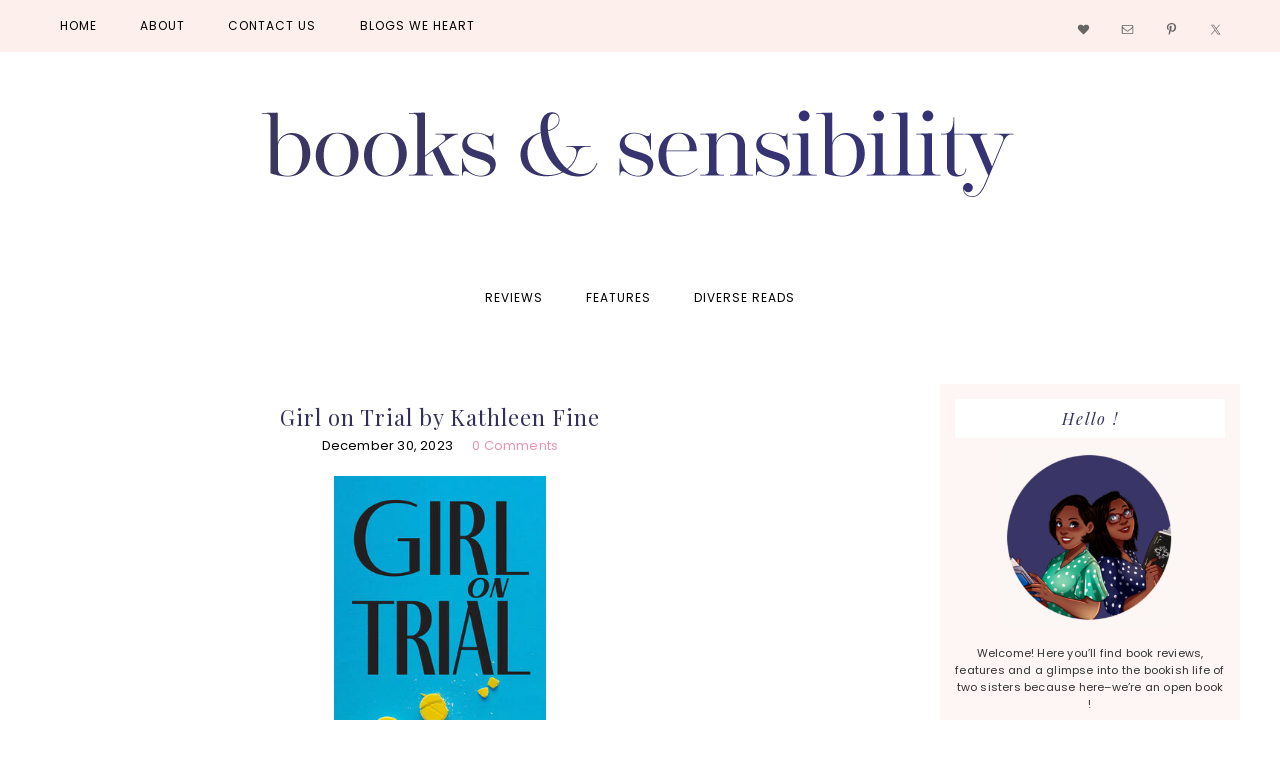

--- FILE ---
content_type: text/html; charset=UTF-8
request_url: https://www.booksandsensibility.com/author/booksandsensibility_jybwl2/
body_size: 22472
content:
<!DOCTYPE html>
<html lang="en-US">
<head >
<meta charset="UTF-8" />
		<meta name="robots" content="noindex" />
		<meta name="viewport" content="width=device-width, initial-scale=1" />
<title>Jess | Books and Sensibility</title>
<meta name='robots' content='max-image-preview:large' />
<meta name="robots" content="index,follow" />
<link rel="canonical" href="https://www.booksandsensibility.com/author/booksandsensibility_jybwl2/" />
<meta property="og:locale" content="en_US" />
<meta property="og:type" content="object" />
<meta property="og:title" content="Jess | Books and Sensibility" />
<meta property="og:url" content="https://www.booksandsensibility.com/author/booksandsensibility_jybwl2/" />
<meta property="og:site_name" name="copyright" content="Books and Sensibility" />
<link rel='dns-prefetch' href='//stats.wp.com' />
<link rel='dns-prefetch' href='//fonts.googleapis.com' />
<link rel='dns-prefetch' href='//maxcdn.bootstrapcdn.com' />
<link rel='dns-prefetch' href='//fonts.bunny.net' />
<link rel="alternate" type="application/rss+xml" title="Books and Sensibility &raquo; Feed" href="https://www.booksandsensibility.com/feed/" />
<link rel="alternate" type="application/rss+xml" title="Books and Sensibility &raquo; Comments Feed" href="https://www.booksandsensibility.com/comments/feed/" />
<link rel="alternate" type="application/rss+xml" title="Books and Sensibility &raquo; Posts by Jess Feed" href="https://www.booksandsensibility.com/author/booksandsensibility_jybwl2/feed/" />
<link rel="canonical" href="https://www.booksandsensibility.com/author/booksandsensibility_jybwl2/" />
<style id='wp-img-auto-sizes-contain-inline-css' type='text/css'>
img:is([sizes=auto i],[sizes^="auto," i]){contain-intrinsic-size:3000px 1500px}
/*# sourceURL=wp-img-auto-sizes-contain-inline-css */
</style>
<link rel='stylesheet' id='genesis-simple-share-plugin-css-css' href='https://www.booksandsensibility.com/wp-content/plugins/genesis-simple-share/assets/css/share.min.css?ver=0.1.0' type='text/css' media='all' />
<link rel='stylesheet' id='genesis-simple-share-genericons-css-css' href='https://www.booksandsensibility.com/wp-content/plugins/genesis-simple-share/assets/css/genericons.min.css?ver=0.1.0' type='text/css' media='all' />
<link rel='stylesheet' id='hello-beautiful-css' href='https://www.booksandsensibility.com/wp-content/themes/emery-tinselpop/style.css?ver=2.2.4' type='text/css' media='all' />
<style id='hello-beautiful-inline-css' type='text/css'>


		.content p,
		.entry-categories a {
			color: #000000;
		}
		

		.site-title,
		.site-title a,
		.site-title a:hover,
		.site-title a:focus,
		.site-description {
			color: #32305a;
		}
		

		.entry-title, .entry-title a, .content .entry-title,
		.content .entry-title a {
			color: #32305a;
		}
		

		.widget-title {
			color: #32305a;
		}
		

		.content a,
		.sidebar a {
			color: #ea93b3;
		}
		

		.content .more-link,
		.content .more-link:focus,
		.content .more-link:active,
		.content .more-from-category a,
		.content button,
		.more-link,
		.more-link:active,
		.more-from-category a,
		.sidebar .enews-widget input[type="submit"],
		.footer-widgets .enews-widget input[type="submit"] {
			color: #3c375a;
		}
		
/*# sourceURL=hello-beautiful-inline-css */
</style>
<style id='wp-emoji-styles-inline-css' type='text/css'>

	img.wp-smiley, img.emoji {
		display: inline !important;
		border: none !important;
		box-shadow: none !important;
		height: 1em !important;
		width: 1em !important;
		margin: 0 0.07em !important;
		vertical-align: -0.1em !important;
		background: none !important;
		padding: 0 !important;
	}
/*# sourceURL=wp-emoji-styles-inline-css */
</style>
<style id='wp-block-library-inline-css' type='text/css'>
:root{--wp-block-synced-color:#7a00df;--wp-block-synced-color--rgb:122,0,223;--wp-bound-block-color:var(--wp-block-synced-color);--wp-editor-canvas-background:#ddd;--wp-admin-theme-color:#007cba;--wp-admin-theme-color--rgb:0,124,186;--wp-admin-theme-color-darker-10:#006ba1;--wp-admin-theme-color-darker-10--rgb:0,107,160.5;--wp-admin-theme-color-darker-20:#005a87;--wp-admin-theme-color-darker-20--rgb:0,90,135;--wp-admin-border-width-focus:2px}@media (min-resolution:192dpi){:root{--wp-admin-border-width-focus:1.5px}}.wp-element-button{cursor:pointer}:root .has-very-light-gray-background-color{background-color:#eee}:root .has-very-dark-gray-background-color{background-color:#313131}:root .has-very-light-gray-color{color:#eee}:root .has-very-dark-gray-color{color:#313131}:root .has-vivid-green-cyan-to-vivid-cyan-blue-gradient-background{background:linear-gradient(135deg,#00d084,#0693e3)}:root .has-purple-crush-gradient-background{background:linear-gradient(135deg,#34e2e4,#4721fb 50%,#ab1dfe)}:root .has-hazy-dawn-gradient-background{background:linear-gradient(135deg,#faaca8,#dad0ec)}:root .has-subdued-olive-gradient-background{background:linear-gradient(135deg,#fafae1,#67a671)}:root .has-atomic-cream-gradient-background{background:linear-gradient(135deg,#fdd79a,#004a59)}:root .has-nightshade-gradient-background{background:linear-gradient(135deg,#330968,#31cdcf)}:root .has-midnight-gradient-background{background:linear-gradient(135deg,#020381,#2874fc)}:root{--wp--preset--font-size--normal:16px;--wp--preset--font-size--huge:42px}.has-regular-font-size{font-size:1em}.has-larger-font-size{font-size:2.625em}.has-normal-font-size{font-size:var(--wp--preset--font-size--normal)}.has-huge-font-size{font-size:var(--wp--preset--font-size--huge)}.has-text-align-center{text-align:center}.has-text-align-left{text-align:left}.has-text-align-right{text-align:right}.has-fit-text{white-space:nowrap!important}#end-resizable-editor-section{display:none}.aligncenter{clear:both}.items-justified-left{justify-content:flex-start}.items-justified-center{justify-content:center}.items-justified-right{justify-content:flex-end}.items-justified-space-between{justify-content:space-between}.screen-reader-text{border:0;clip-path:inset(50%);height:1px;margin:-1px;overflow:hidden;padding:0;position:absolute;width:1px;word-wrap:normal!important}.screen-reader-text:focus{background-color:#ddd;clip-path:none;color:#444;display:block;font-size:1em;height:auto;left:5px;line-height:normal;padding:15px 23px 14px;text-decoration:none;top:5px;width:auto;z-index:100000}html :where(.has-border-color){border-style:solid}html :where([style*=border-top-color]){border-top-style:solid}html :where([style*=border-right-color]){border-right-style:solid}html :where([style*=border-bottom-color]){border-bottom-style:solid}html :where([style*=border-left-color]){border-left-style:solid}html :where([style*=border-width]){border-style:solid}html :where([style*=border-top-width]){border-top-style:solid}html :where([style*=border-right-width]){border-right-style:solid}html :where([style*=border-bottom-width]){border-bottom-style:solid}html :where([style*=border-left-width]){border-left-style:solid}html :where(img[class*=wp-image-]){height:auto;max-width:100%}:where(figure){margin:0 0 1em}html :where(.is-position-sticky){--wp-admin--admin-bar--position-offset:var(--wp-admin--admin-bar--height,0px)}@media screen and (max-width:600px){html :where(.is-position-sticky){--wp-admin--admin-bar--position-offset:0px}}

/*# sourceURL=wp-block-library-inline-css */
</style><style id='wp-block-heading-inline-css' type='text/css'>
h1:where(.wp-block-heading).has-background,h2:where(.wp-block-heading).has-background,h3:where(.wp-block-heading).has-background,h4:where(.wp-block-heading).has-background,h5:where(.wp-block-heading).has-background,h6:where(.wp-block-heading).has-background{padding:1.25em 2.375em}h1.has-text-align-left[style*=writing-mode]:where([style*=vertical-lr]),h1.has-text-align-right[style*=writing-mode]:where([style*=vertical-rl]),h2.has-text-align-left[style*=writing-mode]:where([style*=vertical-lr]),h2.has-text-align-right[style*=writing-mode]:where([style*=vertical-rl]),h3.has-text-align-left[style*=writing-mode]:where([style*=vertical-lr]),h3.has-text-align-right[style*=writing-mode]:where([style*=vertical-rl]),h4.has-text-align-left[style*=writing-mode]:where([style*=vertical-lr]),h4.has-text-align-right[style*=writing-mode]:where([style*=vertical-rl]),h5.has-text-align-left[style*=writing-mode]:where([style*=vertical-lr]),h5.has-text-align-right[style*=writing-mode]:where([style*=vertical-rl]),h6.has-text-align-left[style*=writing-mode]:where([style*=vertical-lr]),h6.has-text-align-right[style*=writing-mode]:where([style*=vertical-rl]){rotate:180deg}
/*# sourceURL=https://www.booksandsensibility.com/wp-includes/blocks/heading/style.min.css */
</style>
<style id='wp-block-image-inline-css' type='text/css'>
.wp-block-image>a,.wp-block-image>figure>a{display:inline-block}.wp-block-image img{box-sizing:border-box;height:auto;max-width:100%;vertical-align:bottom}@media not (prefers-reduced-motion){.wp-block-image img.hide{visibility:hidden}.wp-block-image img.show{animation:show-content-image .4s}}.wp-block-image[style*=border-radius] img,.wp-block-image[style*=border-radius]>a{border-radius:inherit}.wp-block-image.has-custom-border img{box-sizing:border-box}.wp-block-image.aligncenter{text-align:center}.wp-block-image.alignfull>a,.wp-block-image.alignwide>a{width:100%}.wp-block-image.alignfull img,.wp-block-image.alignwide img{height:auto;width:100%}.wp-block-image .aligncenter,.wp-block-image .alignleft,.wp-block-image .alignright,.wp-block-image.aligncenter,.wp-block-image.alignleft,.wp-block-image.alignright{display:table}.wp-block-image .aligncenter>figcaption,.wp-block-image .alignleft>figcaption,.wp-block-image .alignright>figcaption,.wp-block-image.aligncenter>figcaption,.wp-block-image.alignleft>figcaption,.wp-block-image.alignright>figcaption{caption-side:bottom;display:table-caption}.wp-block-image .alignleft{float:left;margin:.5em 1em .5em 0}.wp-block-image .alignright{float:right;margin:.5em 0 .5em 1em}.wp-block-image .aligncenter{margin-left:auto;margin-right:auto}.wp-block-image :where(figcaption){margin-bottom:1em;margin-top:.5em}.wp-block-image.is-style-circle-mask img{border-radius:9999px}@supports ((-webkit-mask-image:none) or (mask-image:none)) or (-webkit-mask-image:none){.wp-block-image.is-style-circle-mask img{border-radius:0;-webkit-mask-image:url('data:image/svg+xml;utf8,<svg viewBox="0 0 100 100" xmlns="http://www.w3.org/2000/svg"><circle cx="50" cy="50" r="50"/></svg>');mask-image:url('data:image/svg+xml;utf8,<svg viewBox="0 0 100 100" xmlns="http://www.w3.org/2000/svg"><circle cx="50" cy="50" r="50"/></svg>');mask-mode:alpha;-webkit-mask-position:center;mask-position:center;-webkit-mask-repeat:no-repeat;mask-repeat:no-repeat;-webkit-mask-size:contain;mask-size:contain}}:root :where(.wp-block-image.is-style-rounded img,.wp-block-image .is-style-rounded img){border-radius:9999px}.wp-block-image figure{margin:0}.wp-lightbox-container{display:flex;flex-direction:column;position:relative}.wp-lightbox-container img{cursor:zoom-in}.wp-lightbox-container img:hover+button{opacity:1}.wp-lightbox-container button{align-items:center;backdrop-filter:blur(16px) saturate(180%);background-color:#5a5a5a40;border:none;border-radius:4px;cursor:zoom-in;display:flex;height:20px;justify-content:center;opacity:0;padding:0;position:absolute;right:16px;text-align:center;top:16px;width:20px;z-index:100}@media not (prefers-reduced-motion){.wp-lightbox-container button{transition:opacity .2s ease}}.wp-lightbox-container button:focus-visible{outline:3px auto #5a5a5a40;outline:3px auto -webkit-focus-ring-color;outline-offset:3px}.wp-lightbox-container button:hover{cursor:pointer;opacity:1}.wp-lightbox-container button:focus{opacity:1}.wp-lightbox-container button:focus,.wp-lightbox-container button:hover,.wp-lightbox-container button:not(:hover):not(:active):not(.has-background){background-color:#5a5a5a40;border:none}.wp-lightbox-overlay{box-sizing:border-box;cursor:zoom-out;height:100vh;left:0;overflow:hidden;position:fixed;top:0;visibility:hidden;width:100%;z-index:100000}.wp-lightbox-overlay .close-button{align-items:center;cursor:pointer;display:flex;justify-content:center;min-height:40px;min-width:40px;padding:0;position:absolute;right:calc(env(safe-area-inset-right) + 16px);top:calc(env(safe-area-inset-top) + 16px);z-index:5000000}.wp-lightbox-overlay .close-button:focus,.wp-lightbox-overlay .close-button:hover,.wp-lightbox-overlay .close-button:not(:hover):not(:active):not(.has-background){background:none;border:none}.wp-lightbox-overlay .lightbox-image-container{height:var(--wp--lightbox-container-height);left:50%;overflow:hidden;position:absolute;top:50%;transform:translate(-50%,-50%);transform-origin:top left;width:var(--wp--lightbox-container-width);z-index:9999999999}.wp-lightbox-overlay .wp-block-image{align-items:center;box-sizing:border-box;display:flex;height:100%;justify-content:center;margin:0;position:relative;transform-origin:0 0;width:100%;z-index:3000000}.wp-lightbox-overlay .wp-block-image img{height:var(--wp--lightbox-image-height);min-height:var(--wp--lightbox-image-height);min-width:var(--wp--lightbox-image-width);width:var(--wp--lightbox-image-width)}.wp-lightbox-overlay .wp-block-image figcaption{display:none}.wp-lightbox-overlay button{background:none;border:none}.wp-lightbox-overlay .scrim{background-color:#fff;height:100%;opacity:.9;position:absolute;width:100%;z-index:2000000}.wp-lightbox-overlay.active{visibility:visible}@media not (prefers-reduced-motion){.wp-lightbox-overlay.active{animation:turn-on-visibility .25s both}.wp-lightbox-overlay.active img{animation:turn-on-visibility .35s both}.wp-lightbox-overlay.show-closing-animation:not(.active){animation:turn-off-visibility .35s both}.wp-lightbox-overlay.show-closing-animation:not(.active) img{animation:turn-off-visibility .25s both}.wp-lightbox-overlay.zoom.active{animation:none;opacity:1;visibility:visible}.wp-lightbox-overlay.zoom.active .lightbox-image-container{animation:lightbox-zoom-in .4s}.wp-lightbox-overlay.zoom.active .lightbox-image-container img{animation:none}.wp-lightbox-overlay.zoom.active .scrim{animation:turn-on-visibility .4s forwards}.wp-lightbox-overlay.zoom.show-closing-animation:not(.active){animation:none}.wp-lightbox-overlay.zoom.show-closing-animation:not(.active) .lightbox-image-container{animation:lightbox-zoom-out .4s}.wp-lightbox-overlay.zoom.show-closing-animation:not(.active) .lightbox-image-container img{animation:none}.wp-lightbox-overlay.zoom.show-closing-animation:not(.active) .scrim{animation:turn-off-visibility .4s forwards}}@keyframes show-content-image{0%{visibility:hidden}99%{visibility:hidden}to{visibility:visible}}@keyframes turn-on-visibility{0%{opacity:0}to{opacity:1}}@keyframes turn-off-visibility{0%{opacity:1;visibility:visible}99%{opacity:0;visibility:visible}to{opacity:0;visibility:hidden}}@keyframes lightbox-zoom-in{0%{transform:translate(calc((-100vw + var(--wp--lightbox-scrollbar-width))/2 + var(--wp--lightbox-initial-left-position)),calc(-50vh + var(--wp--lightbox-initial-top-position))) scale(var(--wp--lightbox-scale))}to{transform:translate(-50%,-50%) scale(1)}}@keyframes lightbox-zoom-out{0%{transform:translate(-50%,-50%) scale(1);visibility:visible}99%{visibility:visible}to{transform:translate(calc((-100vw + var(--wp--lightbox-scrollbar-width))/2 + var(--wp--lightbox-initial-left-position)),calc(-50vh + var(--wp--lightbox-initial-top-position))) scale(var(--wp--lightbox-scale));visibility:hidden}}
/*# sourceURL=https://www.booksandsensibility.com/wp-includes/blocks/image/style.min.css */
</style>
<style id='wp-block-paragraph-inline-css' type='text/css'>
.is-small-text{font-size:.875em}.is-regular-text{font-size:1em}.is-large-text{font-size:2.25em}.is-larger-text{font-size:3em}.has-drop-cap:not(:focus):first-letter{float:left;font-size:8.4em;font-style:normal;font-weight:100;line-height:.68;margin:.05em .1em 0 0;text-transform:uppercase}body.rtl .has-drop-cap:not(:focus):first-letter{float:none;margin-left:.1em}p.has-drop-cap.has-background{overflow:hidden}:root :where(p.has-background){padding:1.25em 2.375em}:where(p.has-text-color:not(.has-link-color)) a{color:inherit}p.has-text-align-left[style*="writing-mode:vertical-lr"],p.has-text-align-right[style*="writing-mode:vertical-rl"]{rotate:180deg}
/*# sourceURL=https://www.booksandsensibility.com/wp-includes/blocks/paragraph/style.min.css */
</style>
<style id='global-styles-inline-css' type='text/css'>
:root{--wp--preset--aspect-ratio--square: 1;--wp--preset--aspect-ratio--4-3: 4/3;--wp--preset--aspect-ratio--3-4: 3/4;--wp--preset--aspect-ratio--3-2: 3/2;--wp--preset--aspect-ratio--2-3: 2/3;--wp--preset--aspect-ratio--16-9: 16/9;--wp--preset--aspect-ratio--9-16: 9/16;--wp--preset--color--black: #000000;--wp--preset--color--cyan-bluish-gray: #abb8c3;--wp--preset--color--white: #ffffff;--wp--preset--color--pale-pink: #f78da7;--wp--preset--color--vivid-red: #cf2e2e;--wp--preset--color--luminous-vivid-orange: #ff6900;--wp--preset--color--luminous-vivid-amber: #fcb900;--wp--preset--color--light-green-cyan: #7bdcb5;--wp--preset--color--vivid-green-cyan: #00d084;--wp--preset--color--pale-cyan-blue: #8ed1fc;--wp--preset--color--vivid-cyan-blue: #0693e3;--wp--preset--color--vivid-purple: #9b51e0;--wp--preset--gradient--vivid-cyan-blue-to-vivid-purple: linear-gradient(135deg,rgb(6,147,227) 0%,rgb(155,81,224) 100%);--wp--preset--gradient--light-green-cyan-to-vivid-green-cyan: linear-gradient(135deg,rgb(122,220,180) 0%,rgb(0,208,130) 100%);--wp--preset--gradient--luminous-vivid-amber-to-luminous-vivid-orange: linear-gradient(135deg,rgb(252,185,0) 0%,rgb(255,105,0) 100%);--wp--preset--gradient--luminous-vivid-orange-to-vivid-red: linear-gradient(135deg,rgb(255,105,0) 0%,rgb(207,46,46) 100%);--wp--preset--gradient--very-light-gray-to-cyan-bluish-gray: linear-gradient(135deg,rgb(238,238,238) 0%,rgb(169,184,195) 100%);--wp--preset--gradient--cool-to-warm-spectrum: linear-gradient(135deg,rgb(74,234,220) 0%,rgb(151,120,209) 20%,rgb(207,42,186) 40%,rgb(238,44,130) 60%,rgb(251,105,98) 80%,rgb(254,248,76) 100%);--wp--preset--gradient--blush-light-purple: linear-gradient(135deg,rgb(255,206,236) 0%,rgb(152,150,240) 100%);--wp--preset--gradient--blush-bordeaux: linear-gradient(135deg,rgb(254,205,165) 0%,rgb(254,45,45) 50%,rgb(107,0,62) 100%);--wp--preset--gradient--luminous-dusk: linear-gradient(135deg,rgb(255,203,112) 0%,rgb(199,81,192) 50%,rgb(65,88,208) 100%);--wp--preset--gradient--pale-ocean: linear-gradient(135deg,rgb(255,245,203) 0%,rgb(182,227,212) 50%,rgb(51,167,181) 100%);--wp--preset--gradient--electric-grass: linear-gradient(135deg,rgb(202,248,128) 0%,rgb(113,206,126) 100%);--wp--preset--gradient--midnight: linear-gradient(135deg,rgb(2,3,129) 0%,rgb(40,116,252) 100%);--wp--preset--font-size--small: 13px;--wp--preset--font-size--medium: 20px;--wp--preset--font-size--large: 36px;--wp--preset--font-size--x-large: 42px;--wp--preset--spacing--20: 0.44rem;--wp--preset--spacing--30: 0.67rem;--wp--preset--spacing--40: 1rem;--wp--preset--spacing--50: 1.5rem;--wp--preset--spacing--60: 2.25rem;--wp--preset--spacing--70: 3.38rem;--wp--preset--spacing--80: 5.06rem;--wp--preset--shadow--natural: 6px 6px 9px rgba(0, 0, 0, 0.2);--wp--preset--shadow--deep: 12px 12px 50px rgba(0, 0, 0, 0.4);--wp--preset--shadow--sharp: 6px 6px 0px rgba(0, 0, 0, 0.2);--wp--preset--shadow--outlined: 6px 6px 0px -3px rgb(255, 255, 255), 6px 6px rgb(0, 0, 0);--wp--preset--shadow--crisp: 6px 6px 0px rgb(0, 0, 0);}:where(.is-layout-flex){gap: 0.5em;}:where(.is-layout-grid){gap: 0.5em;}body .is-layout-flex{display: flex;}.is-layout-flex{flex-wrap: wrap;align-items: center;}.is-layout-flex > :is(*, div){margin: 0;}body .is-layout-grid{display: grid;}.is-layout-grid > :is(*, div){margin: 0;}:where(.wp-block-columns.is-layout-flex){gap: 2em;}:where(.wp-block-columns.is-layout-grid){gap: 2em;}:where(.wp-block-post-template.is-layout-flex){gap: 1.25em;}:where(.wp-block-post-template.is-layout-grid){gap: 1.25em;}.has-black-color{color: var(--wp--preset--color--black) !important;}.has-cyan-bluish-gray-color{color: var(--wp--preset--color--cyan-bluish-gray) !important;}.has-white-color{color: var(--wp--preset--color--white) !important;}.has-pale-pink-color{color: var(--wp--preset--color--pale-pink) !important;}.has-vivid-red-color{color: var(--wp--preset--color--vivid-red) !important;}.has-luminous-vivid-orange-color{color: var(--wp--preset--color--luminous-vivid-orange) !important;}.has-luminous-vivid-amber-color{color: var(--wp--preset--color--luminous-vivid-amber) !important;}.has-light-green-cyan-color{color: var(--wp--preset--color--light-green-cyan) !important;}.has-vivid-green-cyan-color{color: var(--wp--preset--color--vivid-green-cyan) !important;}.has-pale-cyan-blue-color{color: var(--wp--preset--color--pale-cyan-blue) !important;}.has-vivid-cyan-blue-color{color: var(--wp--preset--color--vivid-cyan-blue) !important;}.has-vivid-purple-color{color: var(--wp--preset--color--vivid-purple) !important;}.has-black-background-color{background-color: var(--wp--preset--color--black) !important;}.has-cyan-bluish-gray-background-color{background-color: var(--wp--preset--color--cyan-bluish-gray) !important;}.has-white-background-color{background-color: var(--wp--preset--color--white) !important;}.has-pale-pink-background-color{background-color: var(--wp--preset--color--pale-pink) !important;}.has-vivid-red-background-color{background-color: var(--wp--preset--color--vivid-red) !important;}.has-luminous-vivid-orange-background-color{background-color: var(--wp--preset--color--luminous-vivid-orange) !important;}.has-luminous-vivid-amber-background-color{background-color: var(--wp--preset--color--luminous-vivid-amber) !important;}.has-light-green-cyan-background-color{background-color: var(--wp--preset--color--light-green-cyan) !important;}.has-vivid-green-cyan-background-color{background-color: var(--wp--preset--color--vivid-green-cyan) !important;}.has-pale-cyan-blue-background-color{background-color: var(--wp--preset--color--pale-cyan-blue) !important;}.has-vivid-cyan-blue-background-color{background-color: var(--wp--preset--color--vivid-cyan-blue) !important;}.has-vivid-purple-background-color{background-color: var(--wp--preset--color--vivid-purple) !important;}.has-black-border-color{border-color: var(--wp--preset--color--black) !important;}.has-cyan-bluish-gray-border-color{border-color: var(--wp--preset--color--cyan-bluish-gray) !important;}.has-white-border-color{border-color: var(--wp--preset--color--white) !important;}.has-pale-pink-border-color{border-color: var(--wp--preset--color--pale-pink) !important;}.has-vivid-red-border-color{border-color: var(--wp--preset--color--vivid-red) !important;}.has-luminous-vivid-orange-border-color{border-color: var(--wp--preset--color--luminous-vivid-orange) !important;}.has-luminous-vivid-amber-border-color{border-color: var(--wp--preset--color--luminous-vivid-amber) !important;}.has-light-green-cyan-border-color{border-color: var(--wp--preset--color--light-green-cyan) !important;}.has-vivid-green-cyan-border-color{border-color: var(--wp--preset--color--vivid-green-cyan) !important;}.has-pale-cyan-blue-border-color{border-color: var(--wp--preset--color--pale-cyan-blue) !important;}.has-vivid-cyan-blue-border-color{border-color: var(--wp--preset--color--vivid-cyan-blue) !important;}.has-vivid-purple-border-color{border-color: var(--wp--preset--color--vivid-purple) !important;}.has-vivid-cyan-blue-to-vivid-purple-gradient-background{background: var(--wp--preset--gradient--vivid-cyan-blue-to-vivid-purple) !important;}.has-light-green-cyan-to-vivid-green-cyan-gradient-background{background: var(--wp--preset--gradient--light-green-cyan-to-vivid-green-cyan) !important;}.has-luminous-vivid-amber-to-luminous-vivid-orange-gradient-background{background: var(--wp--preset--gradient--luminous-vivid-amber-to-luminous-vivid-orange) !important;}.has-luminous-vivid-orange-to-vivid-red-gradient-background{background: var(--wp--preset--gradient--luminous-vivid-orange-to-vivid-red) !important;}.has-very-light-gray-to-cyan-bluish-gray-gradient-background{background: var(--wp--preset--gradient--very-light-gray-to-cyan-bluish-gray) !important;}.has-cool-to-warm-spectrum-gradient-background{background: var(--wp--preset--gradient--cool-to-warm-spectrum) !important;}.has-blush-light-purple-gradient-background{background: var(--wp--preset--gradient--blush-light-purple) !important;}.has-blush-bordeaux-gradient-background{background: var(--wp--preset--gradient--blush-bordeaux) !important;}.has-luminous-dusk-gradient-background{background: var(--wp--preset--gradient--luminous-dusk) !important;}.has-pale-ocean-gradient-background{background: var(--wp--preset--gradient--pale-ocean) !important;}.has-electric-grass-gradient-background{background: var(--wp--preset--gradient--electric-grass) !important;}.has-midnight-gradient-background{background: var(--wp--preset--gradient--midnight) !important;}.has-small-font-size{font-size: var(--wp--preset--font-size--small) !important;}.has-medium-font-size{font-size: var(--wp--preset--font-size--medium) !important;}.has-large-font-size{font-size: var(--wp--preset--font-size--large) !important;}.has-x-large-font-size{font-size: var(--wp--preset--font-size--x-large) !important;}
/*# sourceURL=global-styles-inline-css */
</style>

<style id='classic-theme-styles-inline-css' type='text/css'>
/*! This file is auto-generated */
.wp-block-button__link{color:#fff;background-color:#32373c;border-radius:9999px;box-shadow:none;text-decoration:none;padding:calc(.667em + 2px) calc(1.333em + 2px);font-size:1.125em}.wp-block-file__button{background:#32373c;color:#fff;text-decoration:none}
/*# sourceURL=/wp-includes/css/classic-themes.min.css */
</style>
<link rel='stylesheet' id='ub-extension-style-css-css' href='https://www.booksandsensibility.com/wp-content/plugins/ultimate-blocks/src/extensions/style.css?ver=6.9' type='text/css' media='all' />
<link rel='stylesheet' id='google-font-Poppins-css' href='//fonts.googleapis.com/css?family=Poppins%3A300%2C300i%2C400%2C400i%2C500%2C500i%2C600%2C600i%2C700%2C700i%2C800%2C800i&#038;display=swap&#038;ver=2.2.4' type='text/css' media='all' />
<link rel='stylesheet' id='google-font-merriweather-css' href='//fonts.googleapis.com/css?family=Merriweather%3A300%2C300i%2C400%2C400i%2C700%2C700i%2C900%2C900i&#038;ver=2.2.4' type='text/css' media='all' />
<link rel='stylesheet' id='google-font-Open+Sans-css' href='//fonts.googleapis.com/css?family=Open+Sans%3A300%2C300i%2C400%2C400i%2C600%2C600i%2C700%2C700i%2C800%2C800i&#038;ver=2.2.4' type='text/css' media='all' />
<link rel='stylesheet' id='google-font-Playfair+Display-css' href='//fonts.googleapis.com/css?family=Playfair+Display%3A400%2C400i%2C700%2C700i%2C900%2C900i&#038;ver=2.2.4' type='text/css' media='all' />
<link rel='stylesheet' id='font-awesome-css' href='//maxcdn.bootstrapcdn.com/font-awesome/latest/css/font-awesome.min.css?ver=6.9' type='text/css' media='all' />
<link rel='stylesheet' id='dashicons-css' href='https://www.booksandsensibility.com/wp-includes/css/dashicons.min.css?ver=6.9' type='text/css' media='all' />
<link rel='stylesheet' id='simple-social-icons-font-css' href='https://www.booksandsensibility.com/wp-content/plugins/simple-social-icons/css/style.css?ver=3.0.2' type='text/css' media='all' />
<link rel='stylesheet' id='sab-font-css' href='https://fonts.bunny.net/css?family=Prata:400,700,400italic,700italic|Brawler:400,700,400italic,700italic&#038;subset=latin' type='text/css' media='all' />
<script type="text/javascript" src="https://www.booksandsensibility.com/wp-includes/js/jquery/jquery.min.js?ver=3.7.1" id="jquery-core-js"></script>
<script type="text/javascript" src="https://www.booksandsensibility.com/wp-includes/js/jquery/jquery-migrate.min.js?ver=3.4.1" id="jquery-migrate-js"></script>
<script type="text/javascript" src="https://www.booksandsensibility.com/wp-content/plugins/genesis-simple-share/assets/js/sharrre/jquery.sharrre.min.js?ver=0.1.0" id="genesis-simple-share-plugin-js-js"></script>
<script type="text/javascript" src="https://www.booksandsensibility.com/wp-content/plugins/genesis-simple-share/assets/js/waypoints.min.js?ver=0.1.0" id="genesis-simple-share-waypoint-js-js"></script>
<script type="text/javascript" src="https://www.booksandsensibility.com/wp-content/themes/emery-tinselpop/js/responsive-menu.js?ver=1.0.0" id="beautiful-responsive-menu-js"></script>
<link rel="https://api.w.org/" href="https://www.booksandsensibility.com/wp-json/" /><link rel="alternate" title="JSON" type="application/json" href="https://www.booksandsensibility.com/wp-json/wp/v2/users/1" /><link rel="EditURI" type="application/rsd+xml" title="RSD" href="https://www.booksandsensibility.com/xmlrpc.php?rsd" />
	<style>img#wpstats{display:none}</style>
		<link rel="pingback" href="https://www.booksandsensibility.com/xmlrpc.php" />
<link rel="next" href="https://www.booksandsensibility.com/author/booksandsensibility_jybwl2/page/2/" />
<style type="text/css">.site-title a { background: url(https://www.booksandsensibility.com/wp-content/uploads/2021/05/cropped-BASBLUETEAL2-copy-1.png) no-repeat !important; }</style>
<style type="text/css">.saboxplugin-wrap{-webkit-box-sizing:border-box;-moz-box-sizing:border-box;-ms-box-sizing:border-box;box-sizing:border-box;border:1px solid #eee;width:100%;clear:both;display:block;overflow:hidden;word-wrap:break-word;position:relative}.saboxplugin-wrap .saboxplugin-gravatar{float:left;padding:0 20px 20px 20px}.saboxplugin-wrap .saboxplugin-gravatar img{max-width:100px;height:auto;border-radius:0;}.saboxplugin-wrap .saboxplugin-authorname{font-size:18px;line-height:1;margin:20px 0 0 20px;display:block}.saboxplugin-wrap .saboxplugin-authorname a{text-decoration:none}.saboxplugin-wrap .saboxplugin-authorname a:focus{outline:0}.saboxplugin-wrap .saboxplugin-desc{display:block;margin:5px 20px}.saboxplugin-wrap .saboxplugin-desc a{text-decoration:underline}.saboxplugin-wrap .saboxplugin-desc p{margin:5px 0 12px}.saboxplugin-wrap .saboxplugin-web{margin:0 20px 15px;text-align:left}.saboxplugin-wrap .sab-web-position{text-align:right}.saboxplugin-wrap .saboxplugin-web a{color:#ccc;text-decoration:none}.saboxplugin-wrap .saboxplugin-socials{position:relative;display:block;background:#fcfcfc;padding:5px;border-top:1px solid #eee}.saboxplugin-wrap .saboxplugin-socials a svg{width:20px;height:20px}.saboxplugin-wrap .saboxplugin-socials a svg .st2{fill:#fff; transform-origin:center center;}.saboxplugin-wrap .saboxplugin-socials a svg .st1{fill:rgba(0,0,0,.3)}.saboxplugin-wrap .saboxplugin-socials a:hover{opacity:.8;-webkit-transition:opacity .4s;-moz-transition:opacity .4s;-o-transition:opacity .4s;transition:opacity .4s;box-shadow:none!important;-webkit-box-shadow:none!important}.saboxplugin-wrap .saboxplugin-socials .saboxplugin-icon-color{box-shadow:none;padding:0;border:0;-webkit-transition:opacity .4s;-moz-transition:opacity .4s;-o-transition:opacity .4s;transition:opacity .4s;display:inline-block;color:#fff;font-size:0;text-decoration:inherit;margin:5px;-webkit-border-radius:0;-moz-border-radius:0;-ms-border-radius:0;-o-border-radius:0;border-radius:0;overflow:hidden}.saboxplugin-wrap .saboxplugin-socials .saboxplugin-icon-grey{text-decoration:inherit;box-shadow:none;position:relative;display:-moz-inline-stack;display:inline-block;vertical-align:middle;zoom:1;margin:10px 5px;color:#444;fill:#444}.clearfix:after,.clearfix:before{content:' ';display:table;line-height:0;clear:both}.ie7 .clearfix{zoom:1}.saboxplugin-socials.sabox-colored .saboxplugin-icon-color .sab-twitch{border-color:#38245c}.saboxplugin-socials.sabox-colored .saboxplugin-icon-color .sab-behance{border-color:#003eb0}.saboxplugin-socials.sabox-colored .saboxplugin-icon-color .sab-deviantart{border-color:#036824}.saboxplugin-socials.sabox-colored .saboxplugin-icon-color .sab-digg{border-color:#00327c}.saboxplugin-socials.sabox-colored .saboxplugin-icon-color .sab-dribbble{border-color:#ba1655}.saboxplugin-socials.sabox-colored .saboxplugin-icon-color .sab-facebook{border-color:#1e2e4f}.saboxplugin-socials.sabox-colored .saboxplugin-icon-color .sab-flickr{border-color:#003576}.saboxplugin-socials.sabox-colored .saboxplugin-icon-color .sab-github{border-color:#264874}.saboxplugin-socials.sabox-colored .saboxplugin-icon-color .sab-google{border-color:#0b51c5}.saboxplugin-socials.sabox-colored .saboxplugin-icon-color .sab-html5{border-color:#902e13}.saboxplugin-socials.sabox-colored .saboxplugin-icon-color .sab-instagram{border-color:#1630aa}.saboxplugin-socials.sabox-colored .saboxplugin-icon-color .sab-linkedin{border-color:#00344f}.saboxplugin-socials.sabox-colored .saboxplugin-icon-color .sab-pinterest{border-color:#5b040e}.saboxplugin-socials.sabox-colored .saboxplugin-icon-color .sab-reddit{border-color:#992900}.saboxplugin-socials.sabox-colored .saboxplugin-icon-color .sab-rss{border-color:#a43b0a}.saboxplugin-socials.sabox-colored .saboxplugin-icon-color .sab-sharethis{border-color:#5d8420}.saboxplugin-socials.sabox-colored .saboxplugin-icon-color .sab-soundcloud{border-color:#995200}.saboxplugin-socials.sabox-colored .saboxplugin-icon-color .sab-spotify{border-color:#0f612c}.saboxplugin-socials.sabox-colored .saboxplugin-icon-color .sab-stackoverflow{border-color:#a95009}.saboxplugin-socials.sabox-colored .saboxplugin-icon-color .sab-steam{border-color:#006388}.saboxplugin-socials.sabox-colored .saboxplugin-icon-color .sab-user_email{border-color:#b84e05}.saboxplugin-socials.sabox-colored .saboxplugin-icon-color .sab-tumblr{border-color:#10151b}.saboxplugin-socials.sabox-colored .saboxplugin-icon-color .sab-twitter{border-color:#0967a0}.saboxplugin-socials.sabox-colored .saboxplugin-icon-color .sab-vimeo{border-color:#0d7091}.saboxplugin-socials.sabox-colored .saboxplugin-icon-color .sab-windows{border-color:#003f71}.saboxplugin-socials.sabox-colored .saboxplugin-icon-color .sab-whatsapp{border-color:#003f71}.saboxplugin-socials.sabox-colored .saboxplugin-icon-color .sab-wordpress{border-color:#0f3647}.saboxplugin-socials.sabox-colored .saboxplugin-icon-color .sab-yahoo{border-color:#14002d}.saboxplugin-socials.sabox-colored .saboxplugin-icon-color .sab-youtube{border-color:#900}.saboxplugin-socials.sabox-colored .saboxplugin-icon-color .sab-xing{border-color:#000202}.saboxplugin-socials.sabox-colored .saboxplugin-icon-color .sab-mixcloud{border-color:#2475a0}.saboxplugin-socials.sabox-colored .saboxplugin-icon-color .sab-vk{border-color:#243549}.saboxplugin-socials.sabox-colored .saboxplugin-icon-color .sab-medium{border-color:#00452c}.saboxplugin-socials.sabox-colored .saboxplugin-icon-color .sab-quora{border-color:#420e00}.saboxplugin-socials.sabox-colored .saboxplugin-icon-color .sab-meetup{border-color:#9b181c}.saboxplugin-socials.sabox-colored .saboxplugin-icon-color .sab-goodreads{border-color:#000}.saboxplugin-socials.sabox-colored .saboxplugin-icon-color .sab-snapchat{border-color:#999700}.saboxplugin-socials.sabox-colored .saboxplugin-icon-color .sab-500px{border-color:#00557f}.saboxplugin-socials.sabox-colored .saboxplugin-icon-color .sab-mastodont{border-color:#185886}.sabox-plus-item{margin-bottom:20px}@media screen and (max-width:480px){.saboxplugin-wrap{text-align:center}.saboxplugin-wrap .saboxplugin-gravatar{float:none;padding:20px 0;text-align:center;margin:0 auto;display:block}.saboxplugin-wrap .saboxplugin-gravatar img{float:none;display:inline-block;display:-moz-inline-stack;vertical-align:middle;zoom:1}.saboxplugin-wrap .saboxplugin-desc{margin:0 10px 20px;text-align:center}.saboxplugin-wrap .saboxplugin-authorname{text-align:center;margin:10px 0 20px}}body .saboxplugin-authorname a,body .saboxplugin-authorname a:hover{box-shadow:none;-webkit-box-shadow:none}a.sab-profile-edit{font-size:16px!important;line-height:1!important}.sab-edit-settings a,a.sab-profile-edit{color:#0073aa!important;box-shadow:none!important;-webkit-box-shadow:none!important}.sab-edit-settings{margin-right:15px;position:absolute;right:0;z-index:2;bottom:10px;line-height:20px}.sab-edit-settings i{margin-left:5px}.saboxplugin-socials{line-height:1!important}.rtl .saboxplugin-wrap .saboxplugin-gravatar{float:right}.rtl .saboxplugin-wrap .saboxplugin-authorname{display:flex;align-items:center}.rtl .saboxplugin-wrap .saboxplugin-authorname .sab-profile-edit{margin-right:10px}.rtl .sab-edit-settings{right:auto;left:0}img.sab-custom-avatar{max-width:75px;}.saboxplugin-wrap {border-color:#bae4cb;}.saboxplugin-wrap .saboxplugin-socials {border-color:#bae4cb;}.saboxplugin-wrap{ border-width: 0px; }.saboxplugin-wrap .saboxplugin-gravatar img {-webkit-border-radius:50%;-moz-border-radius:50%;-ms-border-radius:50%;-o-border-radius:50%;border-radius:50%;}.saboxplugin-wrap .saboxplugin-gravatar img {-webkit-border-radius:50%;-moz-border-radius:50%;-ms-border-radius:50%;-o-border-radius:50%;border-radius:50%;}.saboxplugin-wrap .saboxplugin-gravatar img {-webkit-transition:all .5s ease;-moz-transition:all .5s ease;-o-transition:all .5s ease;transition:all .5s ease;}.saboxplugin-wrap .saboxplugin-gravatar img:hover {-webkit-transform:rotate(45deg);-moz-transform:rotate(45deg);-o-transform:rotate(45deg);-ms-transform:rotate(45deg);transform:rotate(45deg);}.saboxplugin-wrap .saboxplugin-socials .saboxplugin-icon-color {-webkit-transition: all 0.3s ease-in-out;-moz-transition: all 0.3s ease-in-out;-o-transition: all 0.3s ease-in-out;-ms-transition: all 0.3s ease-in-out;transition: all 0.3s ease-in-out;}.saboxplugin-wrap .saboxplugin-socials .saboxplugin-icon-color:hover,.saboxplugin-wrap .saboxplugin-socials .saboxplugin-icon-grey:hover {-webkit-transform: rotate(360deg);-moz-transform: rotate(360deg);-o-transform: rotate(360deg);-ms-transform: rotate(360deg);transform: rotate(360deg);}.saboxplugin-wrap {background-color:#fdf6f4;}.saboxplugin-wrap .saboxplugin-desc p, .saboxplugin-wrap .saboxplugin-desc  {color:#2b2b2b !important;}.saboxplugin-wrap .saboxplugin-socials .saboxplugin-icon-grey {color:#0a8484; fill:#0a8484;}.saboxplugin-wrap .saboxplugin-authorname a,.saboxplugin-wrap .saboxplugin-authorname span {color:#0a8484;}.saboxplugin-wrap .saboxplugin-authorname {font-family:"Prata";}.saboxplugin-wrap .saboxplugin-desc {font-family:Brawler;}.saboxplugin-wrap .saboxplugin-desc {font-style:italic;}.saboxplugin-wrap {margin-top:0px; margin-bottom:0px; padding: 0px 0px }.saboxplugin-wrap .saboxplugin-authorname {font-size:32px; line-height:39px;}.saboxplugin-wrap .saboxplugin-desc p, .saboxplugin-wrap .saboxplugin-desc {font-size:16px !important; line-height:23px !important;}.saboxplugin-wrap .saboxplugin-web {font-size:14px;}.saboxplugin-wrap .saboxplugin-socials a svg {width:22px;height:22px;}</style><link rel="icon" href="https://www.booksandsensibility.com/wp-content/uploads/2021/05/cropped-b-32x32.png" sizes="32x32" />
<link rel="icon" href="https://www.booksandsensibility.com/wp-content/uploads/2021/05/cropped-b-192x192.png" sizes="192x192" />
<link rel="apple-touch-icon" href="https://www.booksandsensibility.com/wp-content/uploads/2021/05/cropped-b-180x180.png" />
<meta name="msapplication-TileImage" content="https://www.booksandsensibility.com/wp-content/uploads/2021/05/cropped-b-270x270.png" />
	<!-- Fonts Plugin CSS - https://fontsplugin.com/ -->
	<style>
			</style>
	<!-- Fonts Plugin CSS -->
	</head>
<body class="archive author author-booksandsensibility_jybwl2 author-1 wp-theme-genesis wp-child-theme-emery-tinselpop custom-header header-image header-full-width content-sidebar genesis-breadcrumbs-hidden genesis-footer-widgets-hidden" itemscope itemtype="https://schema.org/WebPage"><div class="site-container"><ul class="genesis-skip-link"><li><a href="#genesis-nav-primary" class="screen-reader-shortcut"> Skip to primary navigation</a></li><li><a href="#genesis-content" class="screen-reader-shortcut"> Skip to main content</a></li><li><a href="#genesis-sidebar-primary" class="screen-reader-shortcut"> Skip to primary sidebar</a></li></ul><nav class="nav-primary" aria-label="Main" itemscope itemtype="https://schema.org/SiteNavigationElement" id="genesis-nav-primary"><div class="wrap"><ul id="menu-navigation-bar" class="menu genesis-nav-menu menu-primary js-superfish"><li id="menu-item-4188" class="menu-item menu-item-type-custom menu-item-object-custom menu-item-home menu-item-4188"><a href="https://www.booksandsensibility.com" itemprop="url"><span itemprop="name">Home</span></a></li>
<li id="menu-item-4336" class="menu-item menu-item-type-post_type menu-item-object-page menu-item-4336"><a href="https://www.booksandsensibility.com/about-2/" itemprop="url"><span itemprop="name">About</span></a></li>
<li id="menu-item-4191" class="menu-item menu-item-type-post_type menu-item-object-page menu-item-4191"><a href="https://www.booksandsensibility.com/contact/" itemprop="url"><span itemprop="name">Contact Us</span></a></li>
<li id="menu-item-4395" class="menu-item menu-item-type-post_type menu-item-object-page menu-item-4395"><a href="https://www.booksandsensibility.com/blogs-we-heart/" itemprop="url"><span itemprop="name">Blogs We Heart</span></a></li>
<aside class="widget-area"><h2 class="genesis-sidebar-title screen-reader-text">Nav Social Menu</h2><section id="simple-social-icons-2" class="widget simple-social-icons"><div class="widget-wrap"><ul class="alignleft"><li class="ssi-bloglovin"><a href="https://www.bloglovin.com/blogs/books-sensibility-3784639" ><svg role="img" class="social-bloglovin" aria-labelledby="social-bloglovin-2"><title id="social-bloglovin-2">Bloglovin</title><use xlink:href="https://www.booksandsensibility.com/wp-content/plugins/simple-social-icons/symbol-defs.svg#social-bloglovin"></use></svg></a></li><li class="ssi-email"><a href="mailto:b&#111;&#111;k&#115;a&#110;ds&#101;nsib&#105;&#108;it&#121;&#064;gma&#105;l.&#099;&#111;m" ><svg role="img" class="social-email" aria-labelledby="social-email-2"><title id="social-email-2">Email</title><use xlink:href="https://www.booksandsensibility.com/wp-content/plugins/simple-social-icons/symbol-defs.svg#social-email"></use></svg></a></li><li class="ssi-pinterest"><a href="https://www.pinterest.com/booksandsense" ><svg role="img" class="social-pinterest" aria-labelledby="social-pinterest-2"><title id="social-pinterest-2">Pinterest</title><use xlink:href="https://www.booksandsensibility.com/wp-content/plugins/simple-social-icons/symbol-defs.svg#social-pinterest"></use></svg></a></li><li class="ssi-twitter"><a href="http://www.twitter.com/books_sense" ><svg role="img" class="social-twitter" aria-labelledby="social-twitter-2"><title id="social-twitter-2">Twitter</title><use xlink:href="https://www.booksandsensibility.com/wp-content/plugins/simple-social-icons/symbol-defs.svg#social-twitter"></use></svg></a></li></ul></div></section>
</aside></ul></div></nav><header class="site-header" itemscope itemtype="https://schema.org/WPHeader"><div class="wrap"><div class="title-area"><p class="site-title" itemprop="headline"><a href="https://www.booksandsensibility.com/">Books and Sensibility</a></p><p class="site-description" itemprop="description">We&#039;re an Open Book</p></div></div></header><nav class="nav-secondary" aria-label="Secondary" itemscope itemtype="https://schema.org/SiteNavigationElement"><div class="wrap"><ul id="menu-secondary" class="menu genesis-nav-menu menu-secondary js-superfish"><li id="menu-item-4324" class="menu-item menu-item-type-taxonomy menu-item-object-category menu-item-has-children menu-item-4324"><a href="https://www.booksandsensibility.com/category/book-reviews/" itemprop="url"><span itemprop="name">Reviews</span></a>
<ul class="sub-menu">
	<li id="menu-item-4462" class="menu-item menu-item-type-taxonomy menu-item-object-category menu-item-4462"><a href="https://www.booksandsensibility.com/category/book-reviews/young-adult/" itemprop="url"><span itemprop="name">Young Adult Fiction</span></a></li>
	<li id="menu-item-4465" class="menu-item menu-item-type-taxonomy menu-item-object-category menu-item-4465"><a href="https://www.booksandsensibility.com/category/book-reviews/young-adult-nonfiction/" itemprop="url"><span itemprop="name">Young Adult Nonfiction</span></a></li>
	<li id="menu-item-4463" class="menu-item menu-item-type-taxonomy menu-item-object-category menu-item-4463"><a href="https://www.booksandsensibility.com/category/book-reviews/adult-fiction/" itemprop="url"><span itemprop="name">Adult Fiction</span></a></li>
	<li id="menu-item-4464" class="menu-item menu-item-type-taxonomy menu-item-object-category menu-item-4464"><a href="https://www.booksandsensibility.com/category/book-reviews/adult-non-fiction/" itemprop="url"><span itemprop="name">Adult Nonfiction</span></a></li>
</ul>
</li>
<li id="menu-item-4326" class="menu-item menu-item-type-taxonomy menu-item-object-category menu-item-4326"><a href="https://www.booksandsensibility.com/category/features/" itemprop="url"><span itemprop="name">Features</span></a></li>
<li id="menu-item-6184" class="menu-item menu-item-type-taxonomy menu-item-object-category menu-item-has-children menu-item-6184"><a href="https://www.booksandsensibility.com/category/diverse-reads/" itemprop="url"><span itemprop="name">Diverse Reads</span></a>
<ul class="sub-menu">
	<li id="menu-item-6185" class="menu-item menu-item-type-taxonomy menu-item-object-category menu-item-6185"><a href="https://www.booksandsensibility.com/category/diverse-reads/asian/" itemprop="url"><span itemprop="name">Asian Stories</span></a></li>
	<li id="menu-item-6186" class="menu-item menu-item-type-taxonomy menu-item-object-category menu-item-6186"><a href="https://www.booksandsensibility.com/category/diverse-reads/black/" itemprop="url"><span itemprop="name">Black Stories</span></a></li>
	<li id="menu-item-6187" class="menu-item menu-item-type-taxonomy menu-item-object-category menu-item-6187"><a href="https://www.booksandsensibility.com/category/diverse-reads/latinx/" itemprop="url"><span itemprop="name">Latinx Stories</span></a></li>
	<li id="menu-item-6188" class="menu-item menu-item-type-taxonomy menu-item-object-category menu-item-6188"><a href="https://www.booksandsensibility.com/category/diverse-reads/lgbtqia/" itemprop="url"><span itemprop="name">LGBTQIA Stories</span></a></li>
</ul>
</li>
</ul></div></nav><div class="site-inner"><div class="content-sidebar-wrap"><main class="content" id="genesis-content"><div class="archive-description author-archive-description author-description"><h1 class="archive-title">Jess</h1></div><article class="post-7625 post type-post status-publish format-standard category-contemporary-ya category-crime-fiction category-unrated category-young-adult entry" aria-label="Girl on Trial by Kathleen Fine" itemscope itemtype="https://schema.org/CreativeWork"><header class="entry-header"><h2 class="entry-title" itemprop="headline"><a class="entry-title-link" rel="bookmark" href="https://www.booksandsensibility.com/2023/12/girl-on-trial-by-kathleen-fine.html/">Girl on Trial by Kathleen Fine</a></h2>
<p class="entry-meta"><time class="entry-time" itemprop="datePublished" datetime="2023-12-30T16:20:34-05:00">December 30, 2023</time>  <span class="entry-comments-link">&nbsp; &nbsp; &nbsp;<a href="https://www.booksandsensibility.com/2023/12/girl-on-trial-by-kathleen-fine.html/#respond"><span class="dsq-postid" data-dsqidentifier="7625 https://www.booksandsensibility.com/?p=7625">Leave a Comment</span></a></span></p></header><div class="entry-content" itemprop="text"><div class="wp-block-image">
<figure class="aligncenter size-full is-resized"><img decoding="async" width="285" height="440" src="https://www.booksandsensibility.com/wp-content/uploads/2023/09/GIrlonTrial.jpg" alt="" class="wp-image-7626" style="width:212px;height:328px" srcset="https://www.booksandsensibility.com/wp-content/uploads/2023/09/GIrlonTrial.jpg 285w, https://www.booksandsensibility.com/wp-content/uploads/2023/09/GIrlonTrial-194x300.jpg 194w" sizes="(max-width: 285px) 100vw, 285px" /></figure>
</div>


<p><em>Trigger Warning : Sexual assault</em></p>



<p>I binged the first season of Freeform’s <em>Cruel Summer</em> because of its nostalgia, fast-pace, and intense storytelling that moves back and forth through time. <em>Girl On Trial</em> has a lot of the same elements. In the late 2010s, teenaged Emily is accused of causing the death of a young family. The story flashes between the trial and events from earlier that Fall when Emily befriends Hannah, a troubled girl with a wild streak.</p>



<p>Emily lives in a small Maryland town where everyone is trying their best to get by. The events that unfold involve class, peer pressure and the need to belong.  Some painful truths are revealed towards the end that are shocking and hard to read about. It sort of caught me off guard. Overall, I thought it was a solid blend of contemporary YA and crime fiction.</p>



<p>This book was published by the small press CamCat Books. I&#8217;m curious to read more of their work.</p>
<div class="share-after share-filled share-small" id="share-after-7625"><div class="facebook" id="facebook-after-7625" data-url="https://www.booksandsensibility.com/2023/12/girl-on-trial-by-kathleen-fine.html/" data-urlalt="https://www.booksandsensibility.com/?p=7625" data-text="Girl on Trial by Kathleen Fine" data-title="Share" data-reader="Share on Facebook" data-count="%s shares on Facebook"></div><div class="twitter" id="twitter-after-7625" data-url="https://www.booksandsensibility.com/2023/12/girl-on-trial-by-kathleen-fine.html/" data-urlalt="https://www.booksandsensibility.com/?p=7625" data-text="Girl on Trial by Kathleen Fine" data-title="Share" data-reader="Share this" data-count="%s Shares"></div><div class="pinterest" id="pinterest-after-7625" data-url="https://www.booksandsensibility.com/2023/12/girl-on-trial-by-kathleen-fine.html/" data-urlalt="https://www.booksandsensibility.com/?p=7625" data-text="Girl on Trial by Kathleen Fine" data-title="Pin" data-reader="Pin this" data-count="%s Pins"></div></div>
			<script type='text/javascript'>
				jQuery(document).ready(function($) {
					if ( $.fn.waypoint ) {
										$("#facebook-after-7625").waypoint( function() {
										$("#facebook-after-7625").sharrre({
										  share: {
										    facebook: true
										  },
										  urlCurl: "https://www.booksandsensibility.com/wp-content/plugins/genesis-simple-share/assets/js/sharrre/sharrre.php",
										  enableHover: false,
										  enableTracking: true,
										  disableCount: true,
										  buttons: {  },
										  click: function(api, options){
										    api.simulateClick();
										    api.openPopup("facebook");
										  }
										});
										},
										{ offset: "bottom-in-view" });
									} else {
										$("#facebook-after-7625").sharrre({
										  share: {
										    facebook: true
										  },
										  urlCurl: "https://www.booksandsensibility.com/wp-content/plugins/genesis-simple-share/assets/js/sharrre/sharrre.php",
										  enableHover: false,
										  enableTracking: true,
										  disableCount: true,
										  buttons: {  },
										  click: function(api, options){
										    api.simulateClick();
										    api.openPopup("facebook");
										  }
										});
									}
if ( $.fn.waypoint ) {
										$("#twitter-after-7625").waypoint( function() {
										$("#twitter-after-7625").sharrre({
										  share: {
										    twitter: true
										  },
										  urlCurl: "https://www.booksandsensibility.com/wp-content/plugins/genesis-simple-share/assets/js/sharrre/sharrre.php",
										  enableHover: false,
										  enableTracking: true,
										  disableCount: true,
										  buttons: {  twitter: { via: 'books_sense' } },
										  click: function(api, options){
										    api.simulateClick();
										    api.openPopup("twitter");
										  }
										});
										},
										{ offset: "bottom-in-view" });
									} else {
										$("#twitter-after-7625").sharrre({
										  share: {
										    twitter: true
										  },
										  urlCurl: "https://www.booksandsensibility.com/wp-content/plugins/genesis-simple-share/assets/js/sharrre/sharrre.php",
										  enableHover: false,
										  enableTracking: true,
										  disableCount: true,
										  buttons: {  twitter: { via: 'books_sense' } },
										  click: function(api, options){
										    api.simulateClick();
										    api.openPopup("twitter");
										  }
										});
									}
if ( $.fn.waypoint ) {
										$("#pinterest-after-7625").waypoint( function() {
										$("#pinterest-after-7625").sharrre({
										  share: {
										    pinterest: true
										  },
										  urlCurl: "https://www.booksandsensibility.com/wp-content/plugins/genesis-simple-share/assets/js/sharrre/sharrre.php",
										  enableHover: false,
										  enableTracking: true,
										  disableCount: true,
										  buttons: {  pinterest: { media: 'https://www.booksandsensibility.com/wp-content/uploads/2023/09/GIrlonTrial.jpg', description: 'Girl on Trial by Kathleen Fine' } },
										  click: function(api, options){
										    api.simulateClick();
										    api.openPopup("pinterest");
										  }
										});
										},
										{ offset: "bottom-in-view" });
									} else {
										$("#pinterest-after-7625").sharrre({
										  share: {
										    pinterest: true
										  },
										  urlCurl: "https://www.booksandsensibility.com/wp-content/plugins/genesis-simple-share/assets/js/sharrre/sharrre.php",
										  enableHover: false,
										  enableTracking: true,
										  disableCount: true,
										  buttons: {  pinterest: { media: 'https://www.booksandsensibility.com/wp-content/uploads/2023/09/GIrlonTrial.jpg', description: 'Girl on Trial by Kathleen Fine' } },
										  click: function(api, options){
										    api.simulateClick();
										    api.openPopup("pinterest");
										  }
										});
									}

				});
		</script></div><footer class="entry-footer"></footer></article><article class="post-7614 post type-post status-publish format-standard category-contemporary-ya category-uncategorized category-young-adult entry" aria-label="Give Me a Sign by Anna Sortino" itemscope itemtype="https://schema.org/CreativeWork"><header class="entry-header"><h2 class="entry-title" itemprop="headline"><a class="entry-title-link" rel="bookmark" href="https://www.booksandsensibility.com/2023/12/give-me-a-sign-by-anna-sortino.html/">Give Me a Sign by Anna Sortino</a></h2>
<p class="entry-meta"><time class="entry-time" itemprop="datePublished" datetime="2023-12-30T16:17:55-05:00">December 30, 2023</time>  <span class="entry-comments-link">&nbsp; &nbsp; &nbsp;<a href="https://www.booksandsensibility.com/2023/12/give-me-a-sign-by-anna-sortino.html/#comments"><span class="dsq-postid" data-dsqidentifier="7614 https://www.booksandsensibility.com/?p=7614">1 Comment</span></a></span></p></header><div class="entry-content" itemprop="text"><div class="wp-block-image">
<figure class="alignleft size-full"><img loading="lazy" decoding="async" width="234" height="350" src="https://www.booksandsensibility.com/wp-content/uploads/2023/08/GiveMeASign.jpg" alt="" class="wp-image-7620" srcset="https://www.booksandsensibility.com/wp-content/uploads/2023/08/GiveMeASign.jpg 234w, https://www.booksandsensibility.com/wp-content/uploads/2023/08/GiveMeASign-201x300.jpg 201w" sizes="auto, (max-width: 234px) 100vw, 234px" /></figure>
</div>


<p>This is a YA book that <em>feels</em> like a YA Book. </p>



<p>Lilah is hard of hearing and often feels stuck between the hearing and Deaf world. The one place she always feels at home is Camp Gray Wolf, a summer camp for the Deaf and blind community. This year she is returning as a camp counselor. Lilah quickly finds her place among the counselor&#8217;s warm (and sometimes contentious) tight-knit community and prepares for a summer of new friendships, self-discovery, and her first big romance.</p>



<p>This is a perfect summer read. If I had read this as a teen I would have been obsessed with the idea of going to camp. This book felt like it was squarely aimed at teenagers.  The characters thrive in the insular world of camp where older adults and parents play a very small. I hope Sortino dives back into this world one day.</p>



<p>I&#8217;m a little annoyed that the cover of the book has a couple on it because this book is about SO MUCH MORE than the romance and I don&#8217;t think the cover reflects that. It seems like all publishers want to push is romance. Feels like a disservice.</p>
<div class="share-after share-filled share-small" id="share-after-7614"><div class="facebook" id="facebook-after-7614" data-url="https://www.booksandsensibility.com/2023/12/give-me-a-sign-by-anna-sortino.html/" data-urlalt="https://www.booksandsensibility.com/?p=7614" data-text="Give Me a Sign by Anna Sortino" data-title="Share" data-reader="Share on Facebook" data-count="%s shares on Facebook"></div><div class="twitter" id="twitter-after-7614" data-url="https://www.booksandsensibility.com/2023/12/give-me-a-sign-by-anna-sortino.html/" data-urlalt="https://www.booksandsensibility.com/?p=7614" data-text="Give Me a Sign by Anna Sortino" data-title="Share" data-reader="Share this" data-count="%s Shares"></div><div class="pinterest" id="pinterest-after-7614" data-url="https://www.booksandsensibility.com/2023/12/give-me-a-sign-by-anna-sortino.html/" data-urlalt="https://www.booksandsensibility.com/?p=7614" data-text="Give Me a Sign by Anna Sortino" data-title="Pin" data-reader="Pin this" data-count="%s Pins"></div></div>
			<script type='text/javascript'>
				jQuery(document).ready(function($) {
					if ( $.fn.waypoint ) {
										$("#facebook-after-7614").waypoint( function() {
										$("#facebook-after-7614").sharrre({
										  share: {
										    facebook: true
										  },
										  urlCurl: "https://www.booksandsensibility.com/wp-content/plugins/genesis-simple-share/assets/js/sharrre/sharrre.php",
										  enableHover: false,
										  enableTracking: true,
										  disableCount: true,
										  buttons: {  },
										  click: function(api, options){
										    api.simulateClick();
										    api.openPopup("facebook");
										  }
										});
										},
										{ offset: "bottom-in-view" });
									} else {
										$("#facebook-after-7614").sharrre({
										  share: {
										    facebook: true
										  },
										  urlCurl: "https://www.booksandsensibility.com/wp-content/plugins/genesis-simple-share/assets/js/sharrre/sharrre.php",
										  enableHover: false,
										  enableTracking: true,
										  disableCount: true,
										  buttons: {  },
										  click: function(api, options){
										    api.simulateClick();
										    api.openPopup("facebook");
										  }
										});
									}
if ( $.fn.waypoint ) {
										$("#twitter-after-7614").waypoint( function() {
										$("#twitter-after-7614").sharrre({
										  share: {
										    twitter: true
										  },
										  urlCurl: "https://www.booksandsensibility.com/wp-content/plugins/genesis-simple-share/assets/js/sharrre/sharrre.php",
										  enableHover: false,
										  enableTracking: true,
										  disableCount: true,
										  buttons: {  twitter: { via: 'books_sense' } },
										  click: function(api, options){
										    api.simulateClick();
										    api.openPopup("twitter");
										  }
										});
										},
										{ offset: "bottom-in-view" });
									} else {
										$("#twitter-after-7614").sharrre({
										  share: {
										    twitter: true
										  },
										  urlCurl: "https://www.booksandsensibility.com/wp-content/plugins/genesis-simple-share/assets/js/sharrre/sharrre.php",
										  enableHover: false,
										  enableTracking: true,
										  disableCount: true,
										  buttons: {  twitter: { via: 'books_sense' } },
										  click: function(api, options){
										    api.simulateClick();
										    api.openPopup("twitter");
										  }
										});
									}
if ( $.fn.waypoint ) {
										$("#pinterest-after-7614").waypoint( function() {
										$("#pinterest-after-7614").sharrre({
										  share: {
										    pinterest: true
										  },
										  urlCurl: "https://www.booksandsensibility.com/wp-content/plugins/genesis-simple-share/assets/js/sharrre/sharrre.php",
										  enableHover: false,
										  enableTracking: true,
										  disableCount: true,
										  buttons: {  pinterest: { media: 'https://www.booksandsensibility.com/wp-content/uploads/2023/08/MyLadyQuicksilver.jpg', description: 'Give Me a Sign by Anna Sortino' } },
										  click: function(api, options){
										    api.simulateClick();
										    api.openPopup("pinterest");
										  }
										});
										},
										{ offset: "bottom-in-view" });
									} else {
										$("#pinterest-after-7614").sharrre({
										  share: {
										    pinterest: true
										  },
										  urlCurl: "https://www.booksandsensibility.com/wp-content/plugins/genesis-simple-share/assets/js/sharrre/sharrre.php",
										  enableHover: false,
										  enableTracking: true,
										  disableCount: true,
										  buttons: {  pinterest: { media: 'https://www.booksandsensibility.com/wp-content/uploads/2023/08/MyLadyQuicksilver.jpg', description: 'Give Me a Sign by Anna Sortino' } },
										  click: function(api, options){
										    api.simulateClick();
										    api.openPopup("pinterest");
										  }
										});
									}

				});
		</script></div><footer class="entry-footer"></footer></article><article class="post-7611 post type-post status-publish format-standard category-black category-diverse-reads category-lgbtqia category-lgbtqia-2 category-young-adult-fantasy category-ya-science-fiction entry" aria-label="A Song of Salvation by Alechia Dow" itemscope itemtype="https://schema.org/CreativeWork"><header class="entry-header"><h2 class="entry-title" itemprop="headline"><a class="entry-title-link" rel="bookmark" href="https://www.booksandsensibility.com/2023/12/a-song-of-salvation-by-alechia-dow.html/">A Song of Salvation by Alechia Dow</a></h2>
<p class="entry-meta"><time class="entry-time" itemprop="datePublished" datetime="2023-12-28T08:43:05-05:00">December 28, 2023</time>  <span class="entry-comments-link">&nbsp; &nbsp; &nbsp;<a href="https://www.booksandsensibility.com/2023/12/a-song-of-salvation-by-alechia-dow.html/#respond"><span class="dsq-postid" data-dsqidentifier="7611 https://www.booksandsensibility.com/?p=7611">Leave a Comment</span></a></span></p></header><div class="entry-content" itemprop="text"><div class="wp-block-image">
<figure class="aligncenter size-full"><img loading="lazy" decoding="async" width="267" height="404" src="https://www.booksandsensibility.com/wp-content/uploads/2023/08/A-song-of-salvation.jpg" alt="" class="wp-image-7612" srcset="https://www.booksandsensibility.com/wp-content/uploads/2023/08/A-song-of-salvation.jpg 267w, https://www.booksandsensibility.com/wp-content/uploads/2023/08/A-song-of-salvation-198x300.jpg 198w" sizes="auto, (max-width: 267px) 100vw, 267px" /></figure>
</div>


<p class="has-text-align-center"><strong>Young Adult/ Sci Fi Fantasy | 7/11/2023 | Inkyard Press</strong></p>



<p>The story is fun, quippy, action-packed journey across the stars. It&#8217;s an easy rec for fans of <em>Cinder.</em> It also reminded me of <em>Star Wars</em> but with more emphasis on lore and mythology. </p>



<p>This book is the big finale in a series of books about overthrowing the Ilori, a ruthless alien empire but can 100% be read as a standalone. That said I get the feeling you get way more emotional satisfaction if you&#8217;ve read the entire series.</p>



<p>Dow’s worldbuilding is expansive as we follow Zaira, a reincarnated god, as she reluctantly begins her journey to destroy the Ilorian empire. She is soon joined by Wesley Daniels,<strong> </strong>an expert pilot running from his destiny. Rounding out the group is Rubin Rima, a famous podcaster whom Wesley is charged with bringing to Earth for the final battle. The trio makes a few adventurous pit stops along the way but are determined to make it to Earth.</p>



<p><br>This book has what some call the  <a href="https://www.tiktok.com/@elucere/video/7245836435939708206?q=booktok%20champagne&amp;t=1692555326332">‘Champagne Problem’</a> . This book takes place in a universe where Earth has just been discovered, yet Rubin Rema is a famous <em>Podcaster</em>. Podcast is a <a href="https://en.wikipedia.org/wiki/Portmanteau">portmanteau</a> of <a href="https://en.wikipedia.org/wiki/IPod">iPod</a> and <a href="https://en.wikipedia.org/wiki/Broadcasting">broadcast</a>. You can&#8217;t have a podcast without Apple or iPods existing. I get that podcast has become like Band-Aid where the brand name is synonymous with the object&#8211; but this really stuck out to me. Maybe this is explained in the other books ? </p>



<p>While I was reading this book it was announced that Inkyard Press would be closing. It&#8217;s sad to see an imprint that had so many diverse YA books close its doors.</p>
<div class="share-after share-filled share-small" id="share-after-7611"><div class="facebook" id="facebook-after-7611" data-url="https://www.booksandsensibility.com/2023/12/a-song-of-salvation-by-alechia-dow.html/" data-urlalt="https://www.booksandsensibility.com/?p=7611" data-text="A Song of Salvation by Alechia Dow" data-title="Share" data-reader="Share on Facebook" data-count="%s shares on Facebook"></div><div class="twitter" id="twitter-after-7611" data-url="https://www.booksandsensibility.com/2023/12/a-song-of-salvation-by-alechia-dow.html/" data-urlalt="https://www.booksandsensibility.com/?p=7611" data-text="A Song of Salvation by Alechia Dow" data-title="Share" data-reader="Share this" data-count="%s Shares"></div><div class="pinterest" id="pinterest-after-7611" data-url="https://www.booksandsensibility.com/2023/12/a-song-of-salvation-by-alechia-dow.html/" data-urlalt="https://www.booksandsensibility.com/?p=7611" data-text="A Song of Salvation by Alechia Dow" data-title="Pin" data-reader="Pin this" data-count="%s Pins"></div></div>
			<script type='text/javascript'>
				jQuery(document).ready(function($) {
					if ( $.fn.waypoint ) {
										$("#facebook-after-7611").waypoint( function() {
										$("#facebook-after-7611").sharrre({
										  share: {
										    facebook: true
										  },
										  urlCurl: "https://www.booksandsensibility.com/wp-content/plugins/genesis-simple-share/assets/js/sharrre/sharrre.php",
										  enableHover: false,
										  enableTracking: true,
										  disableCount: true,
										  buttons: {  },
										  click: function(api, options){
										    api.simulateClick();
										    api.openPopup("facebook");
										  }
										});
										},
										{ offset: "bottom-in-view" });
									} else {
										$("#facebook-after-7611").sharrre({
										  share: {
										    facebook: true
										  },
										  urlCurl: "https://www.booksandsensibility.com/wp-content/plugins/genesis-simple-share/assets/js/sharrre/sharrre.php",
										  enableHover: false,
										  enableTracking: true,
										  disableCount: true,
										  buttons: {  },
										  click: function(api, options){
										    api.simulateClick();
										    api.openPopup("facebook");
										  }
										});
									}
if ( $.fn.waypoint ) {
										$("#twitter-after-7611").waypoint( function() {
										$("#twitter-after-7611").sharrre({
										  share: {
										    twitter: true
										  },
										  urlCurl: "https://www.booksandsensibility.com/wp-content/plugins/genesis-simple-share/assets/js/sharrre/sharrre.php",
										  enableHover: false,
										  enableTracking: true,
										  disableCount: true,
										  buttons: {  twitter: { via: 'books_sense' } },
										  click: function(api, options){
										    api.simulateClick();
										    api.openPopup("twitter");
										  }
										});
										},
										{ offset: "bottom-in-view" });
									} else {
										$("#twitter-after-7611").sharrre({
										  share: {
										    twitter: true
										  },
										  urlCurl: "https://www.booksandsensibility.com/wp-content/plugins/genesis-simple-share/assets/js/sharrre/sharrre.php",
										  enableHover: false,
										  enableTracking: true,
										  disableCount: true,
										  buttons: {  twitter: { via: 'books_sense' } },
										  click: function(api, options){
										    api.simulateClick();
										    api.openPopup("twitter");
										  }
										});
									}
if ( $.fn.waypoint ) {
										$("#pinterest-after-7611").waypoint( function() {
										$("#pinterest-after-7611").sharrre({
										  share: {
										    pinterest: true
										  },
										  urlCurl: "https://www.booksandsensibility.com/wp-content/plugins/genesis-simple-share/assets/js/sharrre/sharrre.php",
										  enableHover: false,
										  enableTracking: true,
										  disableCount: true,
										  buttons: {  pinterest: { media: 'https://www.booksandsensibility.com/wp-content/uploads/2023/08/A-song-of-salvation.jpg', description: 'A Song of Salvation by Alechia Dow' } },
										  click: function(api, options){
										    api.simulateClick();
										    api.openPopup("pinterest");
										  }
										});
										},
										{ offset: "bottom-in-view" });
									} else {
										$("#pinterest-after-7611").sharrre({
										  share: {
										    pinterest: true
										  },
										  urlCurl: "https://www.booksandsensibility.com/wp-content/plugins/genesis-simple-share/assets/js/sharrre/sharrre.php",
										  enableHover: false,
										  enableTracking: true,
										  disableCount: true,
										  buttons: {  pinterest: { media: 'https://www.booksandsensibility.com/wp-content/uploads/2023/08/A-song-of-salvation.jpg', description: 'A Song of Salvation by Alechia Dow' } },
										  click: function(api, options){
										    api.simulateClick();
										    api.openPopup("pinterest");
										  }
										});
									}

				});
		</script></div><footer class="entry-footer"></footer></article><article class="post-7723 post type-post status-publish format-standard category-black category-contemporary-ya category-diverse-reads category-lgbtqia category-mini-reviews category-uncategorized category-young-adult entry" aria-label="Pritty by Keith F. Miller Jr." itemscope itemtype="https://schema.org/CreativeWork"><header class="entry-header"><h2 class="entry-title" itemprop="headline"><a class="entry-title-link" rel="bookmark" href="https://www.booksandsensibility.com/2023/12/pritty-by-keith-f-miller-jr.html/">Pritty by Keith F. Miller Jr.</a></h2>
<p class="entry-meta"><time class="entry-time" itemprop="datePublished" datetime="2023-12-20T23:37:13-05:00">December 20, 2023</time>  <span class="entry-comments-link">&nbsp; &nbsp; &nbsp;<a href="https://www.booksandsensibility.com/2023/12/pritty-by-keith-f-miller-jr.html/#respond"><span class="dsq-postid" data-dsqidentifier="7723 https://www.booksandsensibility.com/?p=7723">Leave a Comment</span></a></span></p></header><div class="entry-content" itemprop="text"><div class="wp-block-image">
<figure class="alignleft size-full"><img loading="lazy" decoding="async" width="266" height="400" src="https://www.booksandsensibility.com/wp-content/uploads/2023/12/122772050.jpg" alt="" class="wp-image-7725" srcset="https://www.booksandsensibility.com/wp-content/uploads/2023/12/122772050.jpg 266w, https://www.booksandsensibility.com/wp-content/uploads/2023/12/122772050-200x300.jpg 200w" sizes="auto, (max-width: 266px) 100vw, 266px" /></figure>
</div>


<p>Pritty is a queer YA contemporary is an early 2000&#8217;s contemporary romance/urban fiction.  Jay is a romantic but he’s never felt seen until he literally collides with Leroy.</p>



<p>This book confounded me. It has a lot of good ideas but the plot and pacing didn’t 100% work for me. Jay starts the book getting pulled into a scheme to write love letters for boys in his school,  but that plot disappears and then randomly comes back at the very end. The book then sort of focuses on Jay meeting Leroy and their insta-love/attraction&#8230;.but it&#8217;s mostly about Leory&#8217;s family&#8217;s ties to an activist organization.</p>



<p>Jay and Leroy meet (what seems like) two times and instantly decide they are in love.  Their desire to be together plays a big part in the book&#8230;but the relationship doesn&#8217;t feel developed.  It&#8217;s hinted that Leroy knew of Jay growing up&#8212;but other parts of the story seem to contradict that.  It doesn&#8217;t help that they spend most of the book apart. Honestly, Jay and Leroy&#8217;s relationships with their friends and family are way more developed than the main romance.</p>



<p><br>Another odd thing is Jay’s older brother, Jacob, suddenly shows up as a love interest for Leroy’s older brother, Taj.  Except Jacob goes by Jacboee ?  &#8216;Jacobee&#8217; becomes a fixture in Leroy’s life and yet never mentions that Jay is his brother ?  It took me a while to pick up that Jacob and Jacboee were even supposed to be the same character. </p>



<p>That said,</p>



<p>This book does leave a lot of room for compassion, vulnerability and empathy between Black male characters that I would love to see more of. The young men are allowed to cry, hold each other, and love openly. </p>



<p>This book is based on a manuscript and has a forthcoming animation. The Pritty animation doesn’t seem to include Leory and instead focuses on Jay and a side character. I’m curious how much of  Leroy’s story was in the original manuscript.</p>



<p><strong>Side Note</strong></p>



<p>This book does not explicitly state it takes place in the mid-00s. I was ready to light this book up because they kept mentioning Aliyah, Outkast, boom boxes, and insinuated that teenagers could read cursive. Then a character pulls out a Motoraloa Razar and I settled down.</p>



<p>I’m sure this would have stood out more as a ‘period piece’ to younger readers but it felt so normal to me. TAKE ME BACK 👵🏾</p>
<div class="share-after share-filled share-small" id="share-after-7723"><div class="facebook" id="facebook-after-7723" data-url="https://www.booksandsensibility.com/2023/12/pritty-by-keith-f-miller-jr.html/" data-urlalt="https://www.booksandsensibility.com/?p=7723" data-text="Pritty by Keith F. Miller Jr." data-title="Share" data-reader="Share on Facebook" data-count="%s shares on Facebook"></div><div class="twitter" id="twitter-after-7723" data-url="https://www.booksandsensibility.com/2023/12/pritty-by-keith-f-miller-jr.html/" data-urlalt="https://www.booksandsensibility.com/?p=7723" data-text="Pritty by Keith F. Miller Jr." data-title="Share" data-reader="Share this" data-count="%s Shares"></div><div class="pinterest" id="pinterest-after-7723" data-url="https://www.booksandsensibility.com/2023/12/pritty-by-keith-f-miller-jr.html/" data-urlalt="https://www.booksandsensibility.com/?p=7723" data-text="Pritty by Keith F. Miller Jr." data-title="Pin" data-reader="Pin this" data-count="%s Pins"></div></div>
			<script type='text/javascript'>
				jQuery(document).ready(function($) {
					if ( $.fn.waypoint ) {
										$("#facebook-after-7723").waypoint( function() {
										$("#facebook-after-7723").sharrre({
										  share: {
										    facebook: true
										  },
										  urlCurl: "https://www.booksandsensibility.com/wp-content/plugins/genesis-simple-share/assets/js/sharrre/sharrre.php",
										  enableHover: false,
										  enableTracking: true,
										  disableCount: true,
										  buttons: {  },
										  click: function(api, options){
										    api.simulateClick();
										    api.openPopup("facebook");
										  }
										});
										},
										{ offset: "bottom-in-view" });
									} else {
										$("#facebook-after-7723").sharrre({
										  share: {
										    facebook: true
										  },
										  urlCurl: "https://www.booksandsensibility.com/wp-content/plugins/genesis-simple-share/assets/js/sharrre/sharrre.php",
										  enableHover: false,
										  enableTracking: true,
										  disableCount: true,
										  buttons: {  },
										  click: function(api, options){
										    api.simulateClick();
										    api.openPopup("facebook");
										  }
										});
									}
if ( $.fn.waypoint ) {
										$("#twitter-after-7723").waypoint( function() {
										$("#twitter-after-7723").sharrre({
										  share: {
										    twitter: true
										  },
										  urlCurl: "https://www.booksandsensibility.com/wp-content/plugins/genesis-simple-share/assets/js/sharrre/sharrre.php",
										  enableHover: false,
										  enableTracking: true,
										  disableCount: true,
										  buttons: {  twitter: { via: 'books_sense' } },
										  click: function(api, options){
										    api.simulateClick();
										    api.openPopup("twitter");
										  }
										});
										},
										{ offset: "bottom-in-view" });
									} else {
										$("#twitter-after-7723").sharrre({
										  share: {
										    twitter: true
										  },
										  urlCurl: "https://www.booksandsensibility.com/wp-content/plugins/genesis-simple-share/assets/js/sharrre/sharrre.php",
										  enableHover: false,
										  enableTracking: true,
										  disableCount: true,
										  buttons: {  twitter: { via: 'books_sense' } },
										  click: function(api, options){
										    api.simulateClick();
										    api.openPopup("twitter");
										  }
										});
									}
if ( $.fn.waypoint ) {
										$("#pinterest-after-7723").waypoint( function() {
										$("#pinterest-after-7723").sharrre({
										  share: {
										    pinterest: true
										  },
										  urlCurl: "https://www.booksandsensibility.com/wp-content/plugins/genesis-simple-share/assets/js/sharrre/sharrre.php",
										  enableHover: false,
										  enableTracking: true,
										  disableCount: true,
										  buttons: {  pinterest: { media: 'https://www.booksandsensibility.com/wp-content/uploads/2023/12/122772050.jpg', description: 'Pritty by Keith F. Miller Jr.' } },
										  click: function(api, options){
										    api.simulateClick();
										    api.openPopup("pinterest");
										  }
										});
										},
										{ offset: "bottom-in-view" });
									} else {
										$("#pinterest-after-7723").sharrre({
										  share: {
										    pinterest: true
										  },
										  urlCurl: "https://www.booksandsensibility.com/wp-content/plugins/genesis-simple-share/assets/js/sharrre/sharrre.php",
										  enableHover: false,
										  enableTracking: true,
										  disableCount: true,
										  buttons: {  pinterest: { media: 'https://www.booksandsensibility.com/wp-content/uploads/2023/12/122772050.jpg', description: 'Pritty by Keith F. Miller Jr.' } },
										  click: function(api, options){
										    api.simulateClick();
										    api.openPopup("pinterest");
										  }
										});
									}

				});
		</script></div><footer class="entry-footer"></footer></article><article class="post-7664 post type-post status-publish format-standard category-black category-contemporary-ya category-diverse-reads category-lgbtqia category-lgbtqia-2 category-mini-reviews category-uncategorized category-ya-paranormal category-young-adult entry" aria-label="YA Romance : Gap Year" itemscope itemtype="https://schema.org/CreativeWork"><header class="entry-header"><h2 class="entry-title" itemprop="headline"><a class="entry-title-link" rel="bookmark" href="https://www.booksandsensibility.com/2023/12/ya-romance-gap-year.html/">YA Romance : Gap Year</a></h2>
<p class="entry-meta"><time class="entry-time" itemprop="datePublished" datetime="2023-12-01T22:09:22-05:00">December 1, 2023</time>  <span class="entry-comments-link">&nbsp; &nbsp; &nbsp;<a href="https://www.booksandsensibility.com/2023/12/ya-romance-gap-year.html/#respond"><span class="dsq-postid" data-dsqidentifier="7664 https://www.booksandsensibility.com/?p=7664">Leave a Comment</span></a></span></p></header><div class="entry-content" itemprop="text">
<p><em>These YA romances explore the possibilities that happen between high school and what comes next.</em></p>



<h2 class="wp-block-heading">I Loved You In Another Life by David Arnold.</h2>


<div class="wp-block-image">
<figure class="alignleft size-large is-resized"><img loading="lazy" decoding="async" width="678" height="1024" src="https://www.booksandsensibility.com/wp-content/uploads/2023/12/ILovedyouinanotherlife-678x1024.jpg" alt="" class="wp-image-7718" style="width:200px;height:auto" srcset="https://www.booksandsensibility.com/wp-content/uploads/2023/12/ILovedyouinanotherlife-678x1024.jpg 678w, https://www.booksandsensibility.com/wp-content/uploads/2023/12/ILovedyouinanotherlife-199x300.jpg 199w, https://www.booksandsensibility.com/wp-content/uploads/2023/12/ILovedyouinanotherlife-768x1160.jpg 768w, https://www.booksandsensibility.com/wp-content/uploads/2023/12/ILovedyouinanotherlife.jpg 1000w" sizes="auto, (max-width: 678px) 100vw, 678px" /></figure>
</div>


<p>Aimless teenagers Shosh and Evan are inexplicably brought together by a song only they can hear. As Shosh and Evan’s story unfolds, we get vignettes of other soulmates meeting across time due to a similar mysterious force. Evan is an introspective anxious artist who has had to become the ‘man’ of his house. Evan is a little in awe that he and&nbsp; Shosh, his high school’s former theatre queen, are involved in this mystery together</p>



<p>I feel like this could have easily become a manic pixie dream girl situation, but Shosh is given a full personality and comes across as the better developed character. Shosh gave up her acting dreams and began abusing alcohol after the sudden death of her sister.</p>



<p>I do feel like this book needed to bake a little more. I don’t think I really ‘got’ the connection between the other soulmates and Shosh and Evan. Arnold created two interesting characters but I’m not sure if this was the story for them.&nbsp; I sort of feel like Arnold wanted this to be Evan’s story because Evan’s POV is presented in the first person and Shosh’s is in the third-person. Evan’s POV goes really hard with the purple prose which was a times too navel-gazey for me.</p>



<h2 class="wp-block-heading">Tilly in Technicolor by Mazey Eddings</h2>


<div class="wp-block-image">
<figure class="alignleft size-large is-resized"><img loading="lazy" decoding="async" width="667" height="1024" src="https://www.booksandsensibility.com/wp-content/uploads/2023/12/TillyInTechnicolor-667x1024.jpg" alt="" class="wp-image-7665" style="width:163px;height:auto" srcset="https://www.booksandsensibility.com/wp-content/uploads/2023/12/TillyInTechnicolor-667x1024.jpg 667w, https://www.booksandsensibility.com/wp-content/uploads/2023/12/TillyInTechnicolor-195x300.jpg 195w, https://www.booksandsensibility.com/wp-content/uploads/2023/12/TillyInTechnicolor-768x1179.jpg 768w, https://www.booksandsensibility.com/wp-content/uploads/2023/12/TillyInTechnicolor-1000x1536.jpg 1000w, https://www.booksandsensibility.com/wp-content/uploads/2023/12/TillyInTechnicolor-1334x2048.jpg 1334w, https://www.booksandsensibility.com/wp-content/uploads/2023/12/TillyInTechnicolor.jpg 1612w" sizes="auto, (max-width: 667px) 100vw, 667px" /></figure>
</div>


<p><em>Tilly In Technicolor </em>is a breezy, neurodivergent YA romance that is all vibes. Tilly is tired of everyone trying to manage her ADHD and hopes to gain some independence while spending the summer on a European cross-continental business trip with her sister&#8217;s beauty start-up.</p>



<p>Joining the trip is Oliver, a successful Instagrammer and brilliant color theorist with autism.  There is an instant physical attraction between Tilly and Oliver but the pair quickly find themselves at odds until they open up and discover how each other&#8217;s brains work. </p>



<p>My critical takeaway is that the characters don&#8217;t really work for their HEA.  There are no stakes.  There is no growth.</p>



<p>Tilly has the most amount of change in this story but it wasn&#8217;t enough for the story to feel developed. She starts the book with no job prospects and a desire to write. She ends with book with a writing job&#8230; but it sort of falls into her lap. Honestly, I&#8217;m not sure why Oliver even has a POV. Except for meeting Tilly, nothing about his life, personality, or goals has changed by the end of the book.  He starts and ends the book in the exact same place. I would have liked a little more coming-of-age.</p>



<p></p>
<div class="share-after share-filled share-small" id="share-after-7664"><div class="facebook" id="facebook-after-7664" data-url="https://www.booksandsensibility.com/2023/12/ya-romance-gap-year.html/" data-urlalt="https://www.booksandsensibility.com/?p=7664" data-text="YA Romance : Gap Year" data-title="Share" data-reader="Share on Facebook" data-count="%s shares on Facebook"></div><div class="twitter" id="twitter-after-7664" data-url="https://www.booksandsensibility.com/2023/12/ya-romance-gap-year.html/" data-urlalt="https://www.booksandsensibility.com/?p=7664" data-text="YA Romance : Gap Year" data-title="Share" data-reader="Share this" data-count="%s Shares"></div><div class="pinterest" id="pinterest-after-7664" data-url="https://www.booksandsensibility.com/2023/12/ya-romance-gap-year.html/" data-urlalt="https://www.booksandsensibility.com/?p=7664" data-text="YA Romance : Gap Year" data-title="Pin" data-reader="Pin this" data-count="%s Pins"></div></div>
			<script type='text/javascript'>
				jQuery(document).ready(function($) {
					if ( $.fn.waypoint ) {
										$("#facebook-after-7664").waypoint( function() {
										$("#facebook-after-7664").sharrre({
										  share: {
										    facebook: true
										  },
										  urlCurl: "https://www.booksandsensibility.com/wp-content/plugins/genesis-simple-share/assets/js/sharrre/sharrre.php",
										  enableHover: false,
										  enableTracking: true,
										  disableCount: true,
										  buttons: {  },
										  click: function(api, options){
										    api.simulateClick();
										    api.openPopup("facebook");
										  }
										});
										},
										{ offset: "bottom-in-view" });
									} else {
										$("#facebook-after-7664").sharrre({
										  share: {
										    facebook: true
										  },
										  urlCurl: "https://www.booksandsensibility.com/wp-content/plugins/genesis-simple-share/assets/js/sharrre/sharrre.php",
										  enableHover: false,
										  enableTracking: true,
										  disableCount: true,
										  buttons: {  },
										  click: function(api, options){
										    api.simulateClick();
										    api.openPopup("facebook");
										  }
										});
									}
if ( $.fn.waypoint ) {
										$("#twitter-after-7664").waypoint( function() {
										$("#twitter-after-7664").sharrre({
										  share: {
										    twitter: true
										  },
										  urlCurl: "https://www.booksandsensibility.com/wp-content/plugins/genesis-simple-share/assets/js/sharrre/sharrre.php",
										  enableHover: false,
										  enableTracking: true,
										  disableCount: true,
										  buttons: {  twitter: { via: 'books_sense' } },
										  click: function(api, options){
										    api.simulateClick();
										    api.openPopup("twitter");
										  }
										});
										},
										{ offset: "bottom-in-view" });
									} else {
										$("#twitter-after-7664").sharrre({
										  share: {
										    twitter: true
										  },
										  urlCurl: "https://www.booksandsensibility.com/wp-content/plugins/genesis-simple-share/assets/js/sharrre/sharrre.php",
										  enableHover: false,
										  enableTracking: true,
										  disableCount: true,
										  buttons: {  twitter: { via: 'books_sense' } },
										  click: function(api, options){
										    api.simulateClick();
										    api.openPopup("twitter");
										  }
										});
									}
if ( $.fn.waypoint ) {
										$("#pinterest-after-7664").waypoint( function() {
										$("#pinterest-after-7664").sharrre({
										  share: {
										    pinterest: true
										  },
										  urlCurl: "https://www.booksandsensibility.com/wp-content/plugins/genesis-simple-share/assets/js/sharrre/sharrre.php",
										  enableHover: false,
										  enableTracking: true,
										  disableCount: true,
										  buttons: {  pinterest: { media: 'https://www.booksandsensibility.com/wp-content/uploads/2023/12/TillyInTechnicolor.jpg', description: 'YA Romance : Gap Year' } },
										  click: function(api, options){
										    api.simulateClick();
										    api.openPopup("pinterest");
										  }
										});
										},
										{ offset: "bottom-in-view" });
									} else {
										$("#pinterest-after-7664").sharrre({
										  share: {
										    pinterest: true
										  },
										  urlCurl: "https://www.booksandsensibility.com/wp-content/plugins/genesis-simple-share/assets/js/sharrre/sharrre.php",
										  enableHover: false,
										  enableTracking: true,
										  disableCount: true,
										  buttons: {  pinterest: { media: 'https://www.booksandsensibility.com/wp-content/uploads/2023/12/TillyInTechnicolor.jpg', description: 'YA Romance : Gap Year' } },
										  click: function(api, options){
										    api.simulateClick();
										    api.openPopup("pinterest");
										  }
										});
									}

				});
		</script></div><footer class="entry-footer"></footer></article><article class="post-7655 post type-post status-publish format-standard category-470 category-4-star category-adult-fiction category-audiobook category-black category-book-reviews category-diverse-reads category-lgbtqia category-lgbtqia-2 category-science-fiction entry" aria-label="The Scourge Between Stars by Ness Brown" itemscope itemtype="https://schema.org/CreativeWork"><header class="entry-header"><h2 class="entry-title" itemprop="headline"><a class="entry-title-link" rel="bookmark" href="https://www.booksandsensibility.com/2023/11/the-scourge-between-stars-by-ness-brown.html/">The Scourge Between Stars by Ness Brown</a></h2>
<p class="entry-meta"><time class="entry-time" itemprop="datePublished" datetime="2023-11-02T23:20:06-04:00">November 2, 2023</time>  <span class="entry-comments-link">&nbsp; &nbsp; &nbsp;<a href="https://www.booksandsensibility.com/2023/11/the-scourge-between-stars-by-ness-brown.html/#respond"><span class="dsq-postid" data-dsqidentifier="7655 https://www.booksandsensibility.com/?p=7655">Leave a Comment</span></a></span></p></header><div class="entry-content" itemprop="text"><div class="wp-block-image">
<figure class="alignleft size-full is-resized"><img loading="lazy" decoding="async" width="313" height="500" src="https://www.booksandsensibility.com/wp-content/uploads/2023/12/TheScourgeBetweenTheStars.jpg" alt="" class="wp-image-7702" style="width:173px;height:auto" srcset="https://www.booksandsensibility.com/wp-content/uploads/2023/12/TheScourgeBetweenTheStars.jpg 313w, https://www.booksandsensibility.com/wp-content/uploads/2023/12/TheScourgeBetweenTheStars-188x300.jpg 188w" sizes="auto, (max-width: 313px) 100vw, 313px" /></figure>
</div>


<p>This novella follows a generation spaceship making a decades-long voyage back to Earth. First Mate Jack Albright is trying to hold it together but mysterious attacks from an unseen enemy and a secret endgame hidden in the ship could spell the end for this last vestige of humanity. I love a good sci-fi on-a-ship story à la <em>Battlestar Galactica</em> (2004) and <em>Ascension.</em><strong><em> </em></strong>Count me in.</p>



<p>The first ⅔ of this book is a little slow as we delve into ship politics and Jack starts to pick up clues about the ship&#8217;s unseen foe, but WOW  does the last third pack a punch! It’s an intense and action-packed story with a tinge of horror. There are plenty of reveals and plot twists that make this book worth getting through the slow start. This is exactly what I want from my Black female-led sci-fi fantasy books. Brown paints a pretty diverse world that felt lived in. </p>



<p>I’ve listened to Bahni Turpin a lot and she truly hits her stride with this one.  She has an impeccable range of voices for the diverse crew Jack leads.</p>
<div class="share-after share-filled share-small" id="share-after-7655"><div class="facebook" id="facebook-after-7655" data-url="https://www.booksandsensibility.com/2023/11/the-scourge-between-stars-by-ness-brown.html/" data-urlalt="https://www.booksandsensibility.com/?p=7655" data-text="The Scourge Between Stars by Ness Brown" data-title="Share" data-reader="Share on Facebook" data-count="%s shares on Facebook"></div><div class="twitter" id="twitter-after-7655" data-url="https://www.booksandsensibility.com/2023/11/the-scourge-between-stars-by-ness-brown.html/" data-urlalt="https://www.booksandsensibility.com/?p=7655" data-text="The Scourge Between Stars by Ness Brown" data-title="Share" data-reader="Share this" data-count="%s Shares"></div><div class="pinterest" id="pinterest-after-7655" data-url="https://www.booksandsensibility.com/2023/11/the-scourge-between-stars-by-ness-brown.html/" data-urlalt="https://www.booksandsensibility.com/?p=7655" data-text="The Scourge Between Stars by Ness Brown" data-title="Pin" data-reader="Pin this" data-count="%s Pins"></div></div>
			<script type='text/javascript'>
				jQuery(document).ready(function($) {
					if ( $.fn.waypoint ) {
										$("#facebook-after-7655").waypoint( function() {
										$("#facebook-after-7655").sharrre({
										  share: {
										    facebook: true
										  },
										  urlCurl: "https://www.booksandsensibility.com/wp-content/plugins/genesis-simple-share/assets/js/sharrre/sharrre.php",
										  enableHover: false,
										  enableTracking: true,
										  disableCount: true,
										  buttons: {  },
										  click: function(api, options){
										    api.simulateClick();
										    api.openPopup("facebook");
										  }
										});
										},
										{ offset: "bottom-in-view" });
									} else {
										$("#facebook-after-7655").sharrre({
										  share: {
										    facebook: true
										  },
										  urlCurl: "https://www.booksandsensibility.com/wp-content/plugins/genesis-simple-share/assets/js/sharrre/sharrre.php",
										  enableHover: false,
										  enableTracking: true,
										  disableCount: true,
										  buttons: {  },
										  click: function(api, options){
										    api.simulateClick();
										    api.openPopup("facebook");
										  }
										});
									}
if ( $.fn.waypoint ) {
										$("#twitter-after-7655").waypoint( function() {
										$("#twitter-after-7655").sharrre({
										  share: {
										    twitter: true
										  },
										  urlCurl: "https://www.booksandsensibility.com/wp-content/plugins/genesis-simple-share/assets/js/sharrre/sharrre.php",
										  enableHover: false,
										  enableTracking: true,
										  disableCount: true,
										  buttons: {  twitter: { via: 'books_sense' } },
										  click: function(api, options){
										    api.simulateClick();
										    api.openPopup("twitter");
										  }
										});
										},
										{ offset: "bottom-in-view" });
									} else {
										$("#twitter-after-7655").sharrre({
										  share: {
										    twitter: true
										  },
										  urlCurl: "https://www.booksandsensibility.com/wp-content/plugins/genesis-simple-share/assets/js/sharrre/sharrre.php",
										  enableHover: false,
										  enableTracking: true,
										  disableCount: true,
										  buttons: {  twitter: { via: 'books_sense' } },
										  click: function(api, options){
										    api.simulateClick();
										    api.openPopup("twitter");
										  }
										});
									}
if ( $.fn.waypoint ) {
										$("#pinterest-after-7655").waypoint( function() {
										$("#pinterest-after-7655").sharrre({
										  share: {
										    pinterest: true
										  },
										  urlCurl: "https://www.booksandsensibility.com/wp-content/plugins/genesis-simple-share/assets/js/sharrre/sharrre.php",
										  enableHover: false,
										  enableTracking: true,
										  disableCount: true,
										  buttons: {  pinterest: { media: 'https://www.booksandsensibility.com/wp-content/uploads/2023/12/TheScourgeBetweenTheStars.jpg', description: 'The Scourge Between Stars by Ness Brown' } },
										  click: function(api, options){
										    api.simulateClick();
										    api.openPopup("pinterest");
										  }
										});
										},
										{ offset: "bottom-in-view" });
									} else {
										$("#pinterest-after-7655").sharrre({
										  share: {
										    pinterest: true
										  },
										  urlCurl: "https://www.booksandsensibility.com/wp-content/plugins/genesis-simple-share/assets/js/sharrre/sharrre.php",
										  enableHover: false,
										  enableTracking: true,
										  disableCount: true,
										  buttons: {  pinterest: { media: 'https://www.booksandsensibility.com/wp-content/uploads/2023/12/TheScourgeBetweenTheStars.jpg', description: 'The Scourge Between Stars by Ness Brown' } },
										  click: function(api, options){
										    api.simulateClick();
										    api.openPopup("pinterest");
										  }
										});
									}

				});
		</script></div><footer class="entry-footer"></footer></article><div class="archive-pagination pagination" role="navigation" aria-label="Pagination"><ul><li class="active" ><a href="https://www.booksandsensibility.com/author/booksandsensibility_jybwl2/" aria-current="page"><span class="screen-reader-text">Page</span> 1</a></li>
<li><a href="https://www.booksandsensibility.com/author/booksandsensibility_jybwl2/page/2/"><span class="screen-reader-text">Page</span> 2</a></li>
<li><a href="https://www.booksandsensibility.com/author/booksandsensibility_jybwl2/page/3/"><span class="screen-reader-text">Page</span> 3</a></li>
<li class="pagination-omission"><span class="screen-reader-text">Interim pages omitted</span> &#x02026;</li> 
<li><a href="https://www.booksandsensibility.com/author/booksandsensibility_jybwl2/page/64/"><span class="screen-reader-text">Page</span> 64</a></li>
<li class="pagination-next"><a href="https://www.booksandsensibility.com/author/booksandsensibility_jybwl2/page/2/" ><span class="screen-reader-text">Go to</span> Next Page &#x000BB;</a></li>
</ul></div>
</main><aside class="sidebar sidebar-primary widget-area" role="complementary" aria-label="Primary Sidebar" itemscope itemtype="https://schema.org/WPSideBar" id="genesis-sidebar-primary"><h2 class="genesis-sidebar-title screen-reader-text">Primary Sidebar</h2><section id="text-3" class="widget widget_text"><div class="widget-wrap"><h3 class="widgettitle widget-title">Hello !</h3>
			<div class="textwidget"><p><img loading="lazy" decoding="async" class="alignnone  wp-image-6811" src="https://www.booksandsensibility.com/wp-content/uploads/2021/06/Hello-300x300.png" alt="" width="180" height="180" srcset="https://www.booksandsensibility.com/wp-content/uploads/2021/06/Hello-300x300.png 300w, https://www.booksandsensibility.com/wp-content/uploads/2021/06/Hello-150x150.png 150w, https://www.booksandsensibility.com/wp-content/uploads/2021/06/Hello.png 425w" sizes="auto, (max-width: 180px) 100vw, 180px" /></p>
<p>Welcome! Here you&#8217;ll find book reviews, features and a glimpse into the bookish life of two sisters because here&#8211;we&#8217;re an open book !</p>
</div>
		</div></section>
<section id="block-2" class="widget widget_block widget_media_image"><div class="widget-wrap">
<figure class="wp-block-image size-full is-resized"><img loading="lazy" decoding="async" src="https://www.booksandsensibility.com/wp-content/uploads/2022/05/Copy-of-Breakfast.png" alt="" class="wp-image-7226" width="375" height="150" srcset="https://www.booksandsensibility.com/wp-content/uploads/2022/05/Copy-of-Breakfast.png 500w, https://www.booksandsensibility.com/wp-content/uploads/2022/05/Copy-of-Breakfast-300x120.png 300w" sizes="auto, (max-width: 375px) 100vw, 375px" /></figure>
</div></section>
<section id="enews-ext-4" class="widget enews-widget"><div class="widget-wrap"><div class="enews enews-1-field"><h3 class="widgettitle widget-title">Subscribe</h3>
			<form
					id="subscribe-enews-ext-4"
					action="https://feedburner.google.com/fb/a/mailverify"
					method="post"
					name="enews-ext-4"
									target="popupwindow"
					onsubmit="window.open( 'https://feedburner.google.com/fb/a/mailverify?uri=BooksAndSensibility', 'popupwindow', 'scrollbars=yes,width=550,height=520');return true"
									xmlns="http://www.w3.org/1999/html">
				<input type="email" value="" id="subbox" aria-label="E-Mail Address" placeholder="E-Mail Address" name="email"
																																			required="required" />
				<input type="hidden" name="uri" value="BooksAndSensibility" />
				<input type="hidden" name="loc" value="en_US" />
				<input type="submit" value="Go" id="subbutton" />

							</form>
		</div></div></section>
<section id="search-2" class="widget widget_search"><div class="widget-wrap"><form class="search-form" method="get" action="https://www.booksandsensibility.com/" role="search" itemprop="potentialAction" itemscope itemtype="https://schema.org/SearchAction"><label class="search-form-label screen-reader-text" for="searchform-1">Search...</label><input class="search-form-input" type="search" name="s" id="searchform-1" placeholder="Search..." itemprop="query-input"><input class="search-form-submit" type="submit" value="Search"><meta content="https://www.booksandsensibility.com/?s={s}" itemprop="target"></form></div></section>
<section id="custom_html-4" class="widget_text widget widget_custom_html"><div class="widget_text widget-wrap"><h3 class="widgettitle widget-title">We Review Romance</h3>
<div class="textwidget custom-html-widget"><a href="https://www.romanceandsensibility.com"><img src="https://www.booksandsensibility.com/wp-content/uploads/2022/09/Raslogo2022.png"></a></div></div></section>
<section id="nav_menu-2" class="widget widget_nav_menu"><div class="widget-wrap"><h3 class="widgettitle widget-title">Reviews by Rating</h3>
<div class="menu-reviews-by-rating-container"><ul id="menu-reviews-by-rating" class="menu"><li id="menu-item-4480" class="menu-item menu-item-type-taxonomy menu-item-object-category menu-item-4480"><a href="https://www.booksandsensibility.com/category/%e2%98%85/" itemprop="url">★</a></li>
<li id="menu-item-4481" class="menu-item menu-item-type-taxonomy menu-item-object-category menu-item-4481"><a href="https://www.booksandsensibility.com/category/%e2%98%85%e2%98%85/" itemprop="url">★★</a></li>
<li id="menu-item-4482" class="menu-item menu-item-type-taxonomy menu-item-object-category menu-item-4482"><a href="https://www.booksandsensibility.com/category/%e2%98%85%e2%98%85%e2%98%85/" itemprop="url">★★★</a></li>
<li id="menu-item-4483" class="menu-item menu-item-type-taxonomy menu-item-object-category menu-item-4483"><a href="https://www.booksandsensibility.com/category/%e2%98%85%e2%98%85%e2%98%85%e2%98%85/" itemprop="url">★★★★</a></li>
<li id="menu-item-4484" class="menu-item menu-item-type-taxonomy menu-item-object-category menu-item-4484"><a href="https://www.booksandsensibility.com/category/%e2%98%85%e2%98%85%e2%98%85%e2%98%85%e2%98%85/" itemprop="url">★★★★★</a></li>
</ul></div></div></section>
<section id="archives-2" class="widget widget_archive"><div class="widget-wrap"><h3 class="widgettitle widget-title">Archives</h3>
		<label class="screen-reader-text" for="archives-dropdown-2">Archives</label>
		<select id="archives-dropdown-2" name="archive-dropdown">
			
			<option value="">Select Month</option>
				<option value='https://www.booksandsensibility.com/2024/01/'> January 2024 &nbsp;(1)</option>
	<option value='https://www.booksandsensibility.com/2023/12/'> December 2023 &nbsp;(6)</option>
	<option value='https://www.booksandsensibility.com/2023/11/'> November 2023 &nbsp;(2)</option>
	<option value='https://www.booksandsensibility.com/2023/10/'> October 2023 &nbsp;(1)</option>
	<option value='https://www.booksandsensibility.com/2023/09/'> September 2023 &nbsp;(2)</option>
	<option value='https://www.booksandsensibility.com/2023/07/'> July 2023 &nbsp;(3)</option>
	<option value='https://www.booksandsensibility.com/2023/06/'> June 2023 &nbsp;(3)</option>
	<option value='https://www.booksandsensibility.com/2022/12/'> December 2022 &nbsp;(12)</option>
	<option value='https://www.booksandsensibility.com/2022/11/'> November 2022 &nbsp;(6)</option>
	<option value='https://www.booksandsensibility.com/2022/10/'> October 2022 &nbsp;(1)</option>
	<option value='https://www.booksandsensibility.com/2022/09/'> September 2022 &nbsp;(1)</option>
	<option value='https://www.booksandsensibility.com/2022/08/'> August 2022 &nbsp;(1)</option>
	<option value='https://www.booksandsensibility.com/2022/07/'> July 2022 &nbsp;(1)</option>
	<option value='https://www.booksandsensibility.com/2022/05/'> May 2022 &nbsp;(2)</option>
	<option value='https://www.booksandsensibility.com/2022/04/'> April 2022 &nbsp;(2)</option>
	<option value='https://www.booksandsensibility.com/2022/03/'> March 2022 &nbsp;(3)</option>
	<option value='https://www.booksandsensibility.com/2022/01/'> January 2022 &nbsp;(2)</option>
	<option value='https://www.booksandsensibility.com/2021/12/'> December 2021 &nbsp;(2)</option>
	<option value='https://www.booksandsensibility.com/2021/11/'> November 2021 &nbsp;(12)</option>
	<option value='https://www.booksandsensibility.com/2021/10/'> October 2021 &nbsp;(4)</option>
	<option value='https://www.booksandsensibility.com/2021/09/'> September 2021 &nbsp;(2)</option>
	<option value='https://www.booksandsensibility.com/2021/08/'> August 2021 &nbsp;(2)</option>
	<option value='https://www.booksandsensibility.com/2021/07/'> July 2021 &nbsp;(4)</option>
	<option value='https://www.booksandsensibility.com/2021/06/'> June 2021 &nbsp;(2)</option>
	<option value='https://www.booksandsensibility.com/2021/05/'> May 2021 &nbsp;(2)</option>
	<option value='https://www.booksandsensibility.com/2021/04/'> April 2021 &nbsp;(3)</option>
	<option value='https://www.booksandsensibility.com/2021/03/'> March 2021 &nbsp;(1)</option>
	<option value='https://www.booksandsensibility.com/2021/01/'> January 2021 &nbsp;(1)</option>
	<option value='https://www.booksandsensibility.com/2020/12/'> December 2020 &nbsp;(8)</option>
	<option value='https://www.booksandsensibility.com/2020/11/'> November 2020 &nbsp;(10)</option>
	<option value='https://www.booksandsensibility.com/2020/10/'> October 2020 &nbsp;(6)</option>
	<option value='https://www.booksandsensibility.com/2020/09/'> September 2020 &nbsp;(14)</option>
	<option value='https://www.booksandsensibility.com/2020/08/'> August 2020 &nbsp;(1)</option>
	<option value='https://www.booksandsensibility.com/2020/04/'> April 2020 &nbsp;(1)</option>
	<option value='https://www.booksandsensibility.com/2020/03/'> March 2020 &nbsp;(3)</option>
	<option value='https://www.booksandsensibility.com/2020/02/'> February 2020 &nbsp;(3)</option>
	<option value='https://www.booksandsensibility.com/2020/01/'> January 2020 &nbsp;(6)</option>
	<option value='https://www.booksandsensibility.com/2019/12/'> December 2019 &nbsp;(14)</option>
	<option value='https://www.booksandsensibility.com/2019/11/'> November 2019 &nbsp;(7)</option>
	<option value='https://www.booksandsensibility.com/2019/10/'> October 2019 &nbsp;(5)</option>
	<option value='https://www.booksandsensibility.com/2019/09/'> September 2019 &nbsp;(4)</option>
	<option value='https://www.booksandsensibility.com/2019/08/'> August 2019 &nbsp;(7)</option>
	<option value='https://www.booksandsensibility.com/2019/07/'> July 2019 &nbsp;(5)</option>
	<option value='https://www.booksandsensibility.com/2019/06/'> June 2019 &nbsp;(3)</option>
	<option value='https://www.booksandsensibility.com/2019/05/'> May 2019 &nbsp;(1)</option>
	<option value='https://www.booksandsensibility.com/2019/04/'> April 2019 &nbsp;(5)</option>
	<option value='https://www.booksandsensibility.com/2019/03/'> March 2019 &nbsp;(5)</option>
	<option value='https://www.booksandsensibility.com/2019/02/'> February 2019 &nbsp;(3)</option>
	<option value='https://www.booksandsensibility.com/2019/01/'> January 2019 &nbsp;(3)</option>
	<option value='https://www.booksandsensibility.com/2018/12/'> December 2018 &nbsp;(11)</option>
	<option value='https://www.booksandsensibility.com/2018/11/'> November 2018 &nbsp;(5)</option>
	<option value='https://www.booksandsensibility.com/2018/10/'> October 2018 &nbsp;(5)</option>
	<option value='https://www.booksandsensibility.com/2018/09/'> September 2018 &nbsp;(3)</option>
	<option value='https://www.booksandsensibility.com/2018/08/'> August 2018 &nbsp;(7)</option>
	<option value='https://www.booksandsensibility.com/2018/07/'> July 2018 &nbsp;(3)</option>
	<option value='https://www.booksandsensibility.com/2018/06/'> June 2018 &nbsp;(8)</option>
	<option value='https://www.booksandsensibility.com/2018/05/'> May 2018 &nbsp;(8)</option>
	<option value='https://www.booksandsensibility.com/2018/04/'> April 2018 &nbsp;(5)</option>
	<option value='https://www.booksandsensibility.com/2018/03/'> March 2018 &nbsp;(3)</option>
	<option value='https://www.booksandsensibility.com/2018/02/'> February 2018 &nbsp;(2)</option>
	<option value='https://www.booksandsensibility.com/2018/01/'> January 2018 &nbsp;(4)</option>
	<option value='https://www.booksandsensibility.com/2017/12/'> December 2017 &nbsp;(12)</option>
	<option value='https://www.booksandsensibility.com/2017/11/'> November 2017 &nbsp;(10)</option>
	<option value='https://www.booksandsensibility.com/2017/10/'> October 2017 &nbsp;(7)</option>
	<option value='https://www.booksandsensibility.com/2017/09/'> September 2017 &nbsp;(4)</option>
	<option value='https://www.booksandsensibility.com/2017/08/'> August 2017 &nbsp;(5)</option>
	<option value='https://www.booksandsensibility.com/2017/07/'> July 2017 &nbsp;(2)</option>
	<option value='https://www.booksandsensibility.com/2017/06/'> June 2017 &nbsp;(5)</option>
	<option value='https://www.booksandsensibility.com/2017/05/'> May 2017 &nbsp;(2)</option>
	<option value='https://www.booksandsensibility.com/2017/04/'> April 2017 &nbsp;(2)</option>
	<option value='https://www.booksandsensibility.com/2017/03/'> March 2017 &nbsp;(6)</option>
	<option value='https://www.booksandsensibility.com/2017/02/'> February 2017 &nbsp;(1)</option>
	<option value='https://www.booksandsensibility.com/2017/01/'> January 2017 &nbsp;(3)</option>
	<option value='https://www.booksandsensibility.com/2016/12/'> December 2016 &nbsp;(5)</option>
	<option value='https://www.booksandsensibility.com/2016/11/'> November 2016 &nbsp;(6)</option>
	<option value='https://www.booksandsensibility.com/2016/10/'> October 2016 &nbsp;(5)</option>
	<option value='https://www.booksandsensibility.com/2016/09/'> September 2016 &nbsp;(3)</option>
	<option value='https://www.booksandsensibility.com/2016/08/'> August 2016 &nbsp;(4)</option>
	<option value='https://www.booksandsensibility.com/2016/07/'> July 2016 &nbsp;(4)</option>
	<option value='https://www.booksandsensibility.com/2016/06/'> June 2016 &nbsp;(2)</option>
	<option value='https://www.booksandsensibility.com/2016/05/'> May 2016 &nbsp;(8)</option>
	<option value='https://www.booksandsensibility.com/2016/03/'> March 2016 &nbsp;(2)</option>
	<option value='https://www.booksandsensibility.com/2016/02/'> February 2016 &nbsp;(3)</option>
	<option value='https://www.booksandsensibility.com/2016/01/'> January 2016 &nbsp;(5)</option>
	<option value='https://www.booksandsensibility.com/2015/12/'> December 2015 &nbsp;(7)</option>
	<option value='https://www.booksandsensibility.com/2015/11/'> November 2015 &nbsp;(11)</option>
	<option value='https://www.booksandsensibility.com/2015/10/'> October 2015 &nbsp;(5)</option>
	<option value='https://www.booksandsensibility.com/2015/09/'> September 2015 &nbsp;(5)</option>
	<option value='https://www.booksandsensibility.com/2015/08/'> August 2015 &nbsp;(3)</option>
	<option value='https://www.booksandsensibility.com/2015/07/'> July 2015 &nbsp;(5)</option>
	<option value='https://www.booksandsensibility.com/2015/06/'> June 2015 &nbsp;(6)</option>
	<option value='https://www.booksandsensibility.com/2015/05/'> May 2015 &nbsp;(5)</option>
	<option value='https://www.booksandsensibility.com/2015/04/'> April 2015 &nbsp;(4)</option>
	<option value='https://www.booksandsensibility.com/2015/03/'> March 2015 &nbsp;(5)</option>
	<option value='https://www.booksandsensibility.com/2015/02/'> February 2015 &nbsp;(8)</option>
	<option value='https://www.booksandsensibility.com/2015/01/'> January 2015 &nbsp;(5)</option>
	<option value='https://www.booksandsensibility.com/2014/12/'> December 2014 &nbsp;(4)</option>
	<option value='https://www.booksandsensibility.com/2014/11/'> November 2014 &nbsp;(8)</option>
	<option value='https://www.booksandsensibility.com/2014/10/'> October 2014 &nbsp;(2)</option>
	<option value='https://www.booksandsensibility.com/2014/09/'> September 2014 &nbsp;(4)</option>
	<option value='https://www.booksandsensibility.com/2014/08/'> August 2014 &nbsp;(6)</option>
	<option value='https://www.booksandsensibility.com/2014/07/'> July 2014 &nbsp;(3)</option>
	<option value='https://www.booksandsensibility.com/2014/06/'> June 2014 &nbsp;(2)</option>
	<option value='https://www.booksandsensibility.com/2014/05/'> May 2014 &nbsp;(10)</option>
	<option value='https://www.booksandsensibility.com/2014/04/'> April 2014 &nbsp;(6)</option>
	<option value='https://www.booksandsensibility.com/2014/03/'> March 2014 &nbsp;(7)</option>
	<option value='https://www.booksandsensibility.com/2014/02/'> February 2014 &nbsp;(6)</option>
	<option value='https://www.booksandsensibility.com/2014/01/'> January 2014 &nbsp;(8)</option>
	<option value='https://www.booksandsensibility.com/2013/12/'> December 2013 &nbsp;(7)</option>
	<option value='https://www.booksandsensibility.com/2013/11/'> November 2013 &nbsp;(15)</option>
	<option value='https://www.booksandsensibility.com/2013/10/'> October 2013 &nbsp;(14)</option>
	<option value='https://www.booksandsensibility.com/2013/09/'> September 2013 &nbsp;(11)</option>
	<option value='https://www.booksandsensibility.com/2013/08/'> August 2013 &nbsp;(12)</option>
	<option value='https://www.booksandsensibility.com/2013/07/'> July 2013 &nbsp;(15)</option>
	<option value='https://www.booksandsensibility.com/2013/06/'> June 2013 &nbsp;(13)</option>
	<option value='https://www.booksandsensibility.com/2013/05/'> May 2013 &nbsp;(17)</option>
	<option value='https://www.booksandsensibility.com/2013/04/'> April 2013 &nbsp;(6)</option>
	<option value='https://www.booksandsensibility.com/2013/03/'> March 2013 &nbsp;(11)</option>
	<option value='https://www.booksandsensibility.com/2013/02/'> February 2013 &nbsp;(5)</option>
	<option value='https://www.booksandsensibility.com/2013/01/'> January 2013 &nbsp;(7)</option>
	<option value='https://www.booksandsensibility.com/2012/12/'> December 2012 &nbsp;(8)</option>
	<option value='https://www.booksandsensibility.com/2012/10/'> October 2012 &nbsp;(5)</option>
	<option value='https://www.booksandsensibility.com/2012/09/'> September 2012 &nbsp;(11)</option>
	<option value='https://www.booksandsensibility.com/2012/08/'> August 2012 &nbsp;(15)</option>
	<option value='https://www.booksandsensibility.com/2012/07/'> July 2012 &nbsp;(16)</option>
	<option value='https://www.booksandsensibility.com/2012/06/'> June 2012 &nbsp;(15)</option>
	<option value='https://www.booksandsensibility.com/2012/05/'> May 2012 &nbsp;(16)</option>
	<option value='https://www.booksandsensibility.com/2012/04/'> April 2012 &nbsp;(13)</option>
	<option value='https://www.booksandsensibility.com/2012/03/'> March 2012 &nbsp;(15)</option>
	<option value='https://www.booksandsensibility.com/2012/02/'> February 2012 &nbsp;(11)</option>
	<option value='https://www.booksandsensibility.com/2012/01/'> January 2012 &nbsp;(25)</option>
	<option value='https://www.booksandsensibility.com/2011/12/'> December 2011 &nbsp;(12)</option>
	<option value='https://www.booksandsensibility.com/2011/11/'> November 2011 &nbsp;(26)</option>
	<option value='https://www.booksandsensibility.com/2011/10/'> October 2011 &nbsp;(24)</option>
	<option value='https://www.booksandsensibility.com/2011/09/'> September 2011 &nbsp;(14)</option>

		</select>

			<script type="text/javascript">
/* <![CDATA[ */

( ( dropdownId ) => {
	const dropdown = document.getElementById( dropdownId );
	function onSelectChange() {
		setTimeout( () => {
			if ( 'escape' === dropdown.dataset.lastkey ) {
				return;
			}
			if ( dropdown.value ) {
				document.location.href = dropdown.value;
			}
		}, 250 );
	}
	function onKeyUp( event ) {
		if ( 'Escape' === event.key ) {
			dropdown.dataset.lastkey = 'escape';
		} else {
			delete dropdown.dataset.lastkey;
		}
	}
	function onClick() {
		delete dropdown.dataset.lastkey;
	}
	dropdown.addEventListener( 'keyup', onKeyUp );
	dropdown.addEventListener( 'click', onClick );
	dropdown.addEventListener( 'change', onSelectChange );
})( "archives-dropdown-2" );

//# sourceURL=WP_Widget_Archives%3A%3Awidget
/* ]]> */
</script>
</div></section>
<section id="custom_html-3" class="widget_text widget widget_custom_html"><div class="widget_text widget-wrap"><h3 class="widgettitle widget-title">Grab Our Button</h3>
<div class="textwidget custom-html-widget"><img src="https://www.booksandsensibility.com/wp-content/uploads/2021/06/BASBUTTON300-1.png"/>


<textarea><a href="http://www.booksandsensibility.com/"><img src="https://www.booksandsensibility.com/wp-content/uploads/2021/06/BASBUTTON300-1.png"></a></textarea></div></div></section>
<section id="meta-2" class="widget widget_meta"><div class="widget-wrap"><h3 class="widgettitle widget-title">Meta</h3>

		<ul>
						<li><a href="https://www.booksandsensibility.com/wp-login.php">Log in</a></li>
			<li><a href="https://www.booksandsensibility.com/feed/">Entries feed</a></li>
			<li><a href="https://www.booksandsensibility.com/comments/feed/">Comments feed</a></li>

			<li><a href="https://wordpress.org/">WordPress.org</a></li>
		</ul>

		</div></section>
</aside></div></div><footer class="site-footer" itemscope itemtype="https://schema.org/WPFooter"><div class="wrap"><p>Copyright &#x000A9;&nbsp;2026 · Wordpress Theme by <a href="https://www.helloyay.com" target="_blank">Hello Yay!</a></p></div></footer></div><script type="speculationrules">
{"prefetch":[{"source":"document","where":{"and":[{"href_matches":"/*"},{"not":{"href_matches":["/wp-*.php","/wp-admin/*","/wp-content/uploads/*","/wp-content/*","/wp-content/plugins/*","/wp-content/themes/emery-tinselpop/*","/wp-content/themes/genesis/*","/*\\?(.+)"]}},{"not":{"selector_matches":"a[rel~=\"nofollow\"]"}},{"not":{"selector_matches":".no-prefetch, .no-prefetch a"}}]},"eagerness":"conservative"}]}
</script>
		<!-- Start of StatCounter Code -->
		<script>
			<!--
			var sc_project=7313092;
			var sc_security="66562085";
			var sc_invisible=1;
		</script>
        <script type="text/javascript" src="https://www.statcounter.com/counter/counter.js" async></script>
		<noscript><div class="statcounter"><a title="web analytics" href="https://statcounter.com/"><img class="statcounter" src="https://c.statcounter.com/7313092/0/66562085/1/" alt="web analytics" /></a></div></noscript>
		<!-- End of StatCounter Code -->
		<style type="text/css" media="screen">#simple-social-icons-2 ul li a, #simple-social-icons-2 ul li a:hover, #simple-social-icons-2 ul li a:focus { background-color: #fdefec !important; border-radius: 0px; color: #666666 !important; border: 0px #ffffff solid !important; font-size: 13px; padding: 7px; }  #simple-social-icons-2 ul li a:hover, #simple-social-icons-2 ul li a:focus { background-color: #666666 !important; border-color: #ffffff !important; color: #ffffff !important; }  #simple-social-icons-2 ul li a:focus { outline: 1px dotted #666666 !important; }</style><script type="text/javascript" id="disqus_count-js-extra">
/* <![CDATA[ */
var countVars = {"disqusShortname":"booksandsensibility"};
//# sourceURL=disqus_count-js-extra
/* ]]> */
</script>
<script type="text/javascript" src="https://www.booksandsensibility.com/wp-content/plugins/disqus-comment-system/public/js/comment_count.js?ver=3.1.3" id="disqus_count-js"></script>
<script type="text/javascript" src="https://www.booksandsensibility.com/wp-includes/js/hoverIntent.min.js?ver=1.10.2" id="hoverIntent-js"></script>
<script type="text/javascript" src="https://www.booksandsensibility.com/wp-content/themes/genesis/lib/js/menu/superfish.min.js?ver=1.7.10" id="superfish-js"></script>
<script type="text/javascript" src="https://www.booksandsensibility.com/wp-content/themes/genesis/lib/js/menu/superfish.args.min.js?ver=3.6.0" id="superfish-args-js"></script>
<script type="text/javascript" src="https://www.booksandsensibility.com/wp-content/themes/genesis/lib/js/skip-links.min.js?ver=3.6.0" id="skip-links-js"></script>
<script type="text/javascript" id="jetpack-stats-js-before">
/* <![CDATA[ */
_stq = window._stq || [];
_stq.push([ "view", JSON.parse("{\"v\":\"ext\",\"blog\":\"179778630\",\"post\":\"0\",\"tz\":\"-5\",\"srv\":\"www.booksandsensibility.com\",\"arch_author\":\"booksandsensibility_jybwl2\",\"arch_results\":\"6\",\"j\":\"1:15.3.1\"}") ]);
_stq.push([ "clickTrackerInit", "179778630", "0" ]);
//# sourceURL=jetpack-stats-js-before
/* ]]> */
</script>
<script type="text/javascript" src="https://stats.wp.com/e-202606.js" id="jetpack-stats-js" defer="defer" data-wp-strategy="defer"></script>
<script id="wp-emoji-settings" type="application/json">
{"baseUrl":"https://s.w.org/images/core/emoji/17.0.2/72x72/","ext":".png","svgUrl":"https://s.w.org/images/core/emoji/17.0.2/svg/","svgExt":".svg","source":{"concatemoji":"https://www.booksandsensibility.com/wp-includes/js/wp-emoji-release.min.js?ver=6.9"}}
</script>
<script type="module">
/* <![CDATA[ */
/*! This file is auto-generated */
const a=JSON.parse(document.getElementById("wp-emoji-settings").textContent),o=(window._wpemojiSettings=a,"wpEmojiSettingsSupports"),s=["flag","emoji"];function i(e){try{var t={supportTests:e,timestamp:(new Date).valueOf()};sessionStorage.setItem(o,JSON.stringify(t))}catch(e){}}function c(e,t,n){e.clearRect(0,0,e.canvas.width,e.canvas.height),e.fillText(t,0,0);t=new Uint32Array(e.getImageData(0,0,e.canvas.width,e.canvas.height).data);e.clearRect(0,0,e.canvas.width,e.canvas.height),e.fillText(n,0,0);const a=new Uint32Array(e.getImageData(0,0,e.canvas.width,e.canvas.height).data);return t.every((e,t)=>e===a[t])}function p(e,t){e.clearRect(0,0,e.canvas.width,e.canvas.height),e.fillText(t,0,0);var n=e.getImageData(16,16,1,1);for(let e=0;e<n.data.length;e++)if(0!==n.data[e])return!1;return!0}function u(e,t,n,a){switch(t){case"flag":return n(e,"\ud83c\udff3\ufe0f\u200d\u26a7\ufe0f","\ud83c\udff3\ufe0f\u200b\u26a7\ufe0f")?!1:!n(e,"\ud83c\udde8\ud83c\uddf6","\ud83c\udde8\u200b\ud83c\uddf6")&&!n(e,"\ud83c\udff4\udb40\udc67\udb40\udc62\udb40\udc65\udb40\udc6e\udb40\udc67\udb40\udc7f","\ud83c\udff4\u200b\udb40\udc67\u200b\udb40\udc62\u200b\udb40\udc65\u200b\udb40\udc6e\u200b\udb40\udc67\u200b\udb40\udc7f");case"emoji":return!a(e,"\ud83e\u1fac8")}return!1}function f(e,t,n,a){let r;const o=(r="undefined"!=typeof WorkerGlobalScope&&self instanceof WorkerGlobalScope?new OffscreenCanvas(300,150):document.createElement("canvas")).getContext("2d",{willReadFrequently:!0}),s=(o.textBaseline="top",o.font="600 32px Arial",{});return e.forEach(e=>{s[e]=t(o,e,n,a)}),s}function r(e){var t=document.createElement("script");t.src=e,t.defer=!0,document.head.appendChild(t)}a.supports={everything:!0,everythingExceptFlag:!0},new Promise(t=>{let n=function(){try{var e=JSON.parse(sessionStorage.getItem(o));if("object"==typeof e&&"number"==typeof e.timestamp&&(new Date).valueOf()<e.timestamp+604800&&"object"==typeof e.supportTests)return e.supportTests}catch(e){}return null}();if(!n){if("undefined"!=typeof Worker&&"undefined"!=typeof OffscreenCanvas&&"undefined"!=typeof URL&&URL.createObjectURL&&"undefined"!=typeof Blob)try{var e="postMessage("+f.toString()+"("+[JSON.stringify(s),u.toString(),c.toString(),p.toString()].join(",")+"));",a=new Blob([e],{type:"text/javascript"});const r=new Worker(URL.createObjectURL(a),{name:"wpTestEmojiSupports"});return void(r.onmessage=e=>{i(n=e.data),r.terminate(),t(n)})}catch(e){}i(n=f(s,u,c,p))}t(n)}).then(e=>{for(const n in e)a.supports[n]=e[n],a.supports.everything=a.supports.everything&&a.supports[n],"flag"!==n&&(a.supports.everythingExceptFlag=a.supports.everythingExceptFlag&&a.supports[n]);var t;a.supports.everythingExceptFlag=a.supports.everythingExceptFlag&&!a.supports.flag,a.supports.everything||((t=a.source||{}).concatemoji?r(t.concatemoji):t.wpemoji&&t.twemoji&&(r(t.twemoji),r(t.wpemoji)))});
//# sourceURL=https://www.booksandsensibility.com/wp-includes/js/wp-emoji-loader.min.js
/* ]]> */
</script>
</body></html>


--- FILE ---
content_type: text/css
request_url: https://www.booksandsensibility.com/wp-content/themes/emery-tinselpop/style.css?ver=2.2.4
body_size: 10084
content:
/*
	Theme Name: EmeryTP
	Theme URI: http://tinselpop.com/emerywptheme/
	Description: A pretty genesis child theme.
	Author: HelloYay
	Author URI: http://www.helloyay.com

	Version: 2.2.4

	Template: genesis
	Template Version: 2.2.3

	License: GPL-2.0+
	License URI: http://www.gnu.org/licenses/gpl-2.0.html
*/

/* # HTML5 Reset
---------------------------------------------------------------------------------------------------- */

/* ## Baseline Normalize
--------------------------------------------- */
/* normalize.css v4.1.1 | MIT License | http://necolas.github.io/normalize.css/ */

html{font-family:sans-serif;-ms-text-size-adjust:100%;-webkit-text-size-adjust:100%}body{margin:0}article,aside,details,figcaption,figure,footer,header,main,menu,nav,section,summary{display:block}audio,canvas,progress,video{display:inline-block}audio:not([controls]){display:none;height:0}progress{vertical-align:baseline}template,[hidden]{display:none}a{background-color:transparent;-webkit-text-decoration-skip:objects}a:active,a:hover{outline-width:0}abbr[title]{border-bottom:none;text-decoration:underline;text-decoration:underline dotted}b,strong{font-weight:inherit}b,strong{font-weight:bolder}dfn{font-style:italic}h1{font-size:2em;margin:0.67em 0}mark{background-color:#ff0;color:#333}small{font-size:80%}sub,sup{font-size:75%;line-height:0;position:relative;vertical-align:baseline}sub{bottom:-0.25em}sup{top:-0.5em}img{border-style:none}svg:not(:root){overflow:hidden}code,kbd,pre,samp{font-family:monospace, monospace;font-size:1em}figure{margin:1em 40px}hr{box-sizing:content-box;height:0;overflow:visible}button,input,optgroup,select,textarea{font:inherit;margin:0}optgroup{font-weight:bold}button,input{overflow:visible}button,select{text-transform:none}button,html [type="button"],[type="reset"],[type="submit"]{-webkit-appearance:button}button::-moz-focus-inner,[type="button"]::-moz-focus-inner,[type="reset"]::-moz-focus-inner,[type="submit"]::-moz-focus-inner{border-style:none;padding:0}button:-moz-focusring,[type="button"]:-moz-focusring,[type="reset"]:-moz-focusring,[type="submit"]:-moz-focusring{outline:1px dotted ButtonText}fieldset{border:1px solid #c0c0c0;margin:0 2px;padding:0.35em 0.625em 0.75em}legend{box-sizing:border-box;color:inherit;display:table;max-width:100%;padding:0;white-space:normal}textarea{overflow:auto}[type="checkbox"],[type="radio"]{box-sizing:border-box;padding:0}[type="number"]::-webkit-inner-spin-button,[type="number"]::-webkit-outer-spin-button{height:auto}[type="search"]{-webkit-appearance:textfield;outline-offset:-2px}[type="search"]::-webkit-search-cancel-button,[type="search"]::-webkit-search-decoration{-webkit-appearance:none}::-webkit-input-placeholder{color:inherit;opacity:1}::-webkit-file-upload-button{-webkit-appearance:button;font:inherit}

/* ## Box Sizing
--------------------------------------------- */

html,
input[type="search"]{
	-webkit-box-sizing: border-box;
	-moz-box-sizing:    border-box;
	box-sizing:         border-box;
}

*,
*:before,
*:after {
	box-sizing: inherit;
}




/* ## Float Clearing
--------------------------------------------- */

.author-box:before,
.clearfix:before,
.entry:before,
.entry-content:before,
.footer-widgets:before,
.nav-primary:before,
.nav-secondary:before,
.pagination:before,
.site-container:before,
.site-footer:before,
.site-header:before,
.site-inner:before,
.widget:before,
.wrap:beforoo
e {
	content: " ";
	display: table;
}

.author-box:after,
.clearfix:after,
.entry:after,
.entry-content:after,
.footer-widgets:after,
.nav-primary:after,
.nav-secondary:after,
.pagination:after,
.site-container:after,
.site-footer:after,
.site-header:after,
.site-inner:after,
.widget:after,
.wrap:after {
	clear: both;
	content: " ";
	display: table;
}



/* ## Float one
--------------------------------------------- */

.featured-content {
  position: relative;
  background-color: #fbfbfb;	
	padding-bottom:20px;
}

.sidebar .featured-content .widget-title {background-color:#fff;}

.featured-content .widget-title {
  text-align: center;
	font-style: italic;
  margin-bottom: 1rem;
font-family: 'Playfair Display', serif;
	text-transform:none;
	font-weight:500;
	font-size:16px;
	background-color:#fdf6f4;
}

.featured-content article.has-post-thumbnail {
  position: relative;
  padding: 0;
  border: 0;
  overflow: hidden;
}

.featured-content article.has-post-thumbnail > a {
	width: 100%;
	height: auto;
	overflow: hidden;
	display: block;
  margin: 0;
}

.featured-content article.has-post-thumbnail > a img {
  display: block;
  margin: 10px;
  opacity: 1;
  width: 100%;
  -webkit-transition: opacity .2s cubic-bezier(0,1,.75,1), transform 2.5s cubic-bezier(0,1,.75,1);
  -moz-transition:    opacity .2s cubic-bezier(0,1,.75,1), transform 2.5s cubic-bezier(0,1,.75,1);
  -ms-transition:     opacity .2s cubic-bezier(0,1,.75,1), transform 2.5s cubic-bezier(0,1,.75,1);
  -o-transition:      opacity .2s cubic-bezier(0,1,.75,1), transform 2.5s cubic-bezier(0,1,.75,1);
  transition:         opacity .2s cubic-bezier(0,1,.75,1), transform 2.5s cubic-bezier(0,1,.75,1);
}



.featured-content article.has-post-thumbnail:hover > a img {
  opacity: 0.5;
    filter: alpha(opacity=50); /* For IE8 and earlier */
}

.featured-content article.has-post-thumbnail .entry-title {
  width: 100%;
}

.featured-content article.has-post-thumbnail .entry-title a {
  text-decoration: none;
	font-weight:500;
	text-align:center;
	margin-bottom:10px;
}

@media only screen and (max-width: 800px) {

  .home-top .featured-content.featuredpost {
    width: calc(100% + 2rem);
    margin-left: -1rem;
    margin-right: -1rem;
  }

  .home-top .featured-content.featuredpost article.has-post-thumbnail {
    width: calc(50% - 2rem);
    margin: 1rem;
    float: left;
  }

  .home-top .featured-content article.has-post-thumbnail .entry-title {
    margin: 1rem 0;
  }

  .home-top .featured-content article.has-post-thumbnail {
    margin-bottom: 0;
  }
}

@media only screen and (min-width: 800px) {


  .home-top .featured-content article.has-post-thumbnail:hover > a img {
    opacity: .15;
  }

	.home-top .featured-content article.has-post-thumbnail .entry-header {
    position: absolute;
    left: 0;
    right: 0;
    z-index: 3;
    -webkit-transition: opacity .2s cubic-bezier(0,1,.75,1), bottom .2s cubic-bezier(0,1,.75,1);
  	-moz-transition:    opacity .2s cubic-bezier(0,1,.75,1), bottom .2s cubic-bezier(0,1,.75,1);
  	-ms-transition:     opacity .2s cubic-bezier(0,1,.75,1), bottom .2s cubic-bezier(0,1,.75,1);
  	-o-transition:      opacity .2s cubic-bezier(0,1,.75,1), bottom .2s cubic-bezier(0,1,.75,1);
  	transition:         opacity .2s cubic-bezier(0,1,.75,1), bottom .2s cubic-bezier(0,1,.75,1);
		opacity: 0;
		bottom: -15%;
    text-align: left;
	}

	.home-top .featured-content article.has-post-thumbnail:hover .entry-header {
		opacity: 1;
		bottom: 0;
	}

  .home-top .featured-content article.has-post-thumbnail .entry-title {
    margin: 0;
  }

  .home-top .featured-content article.has-post-thumbnail .entry-header a {
    padding: 0 15% 4rem;
    margin: 0;
    width: 100%;
    display: block;
  }
}

.home-top .entry {
    width: 31.6239%;
    float: left;
    margin-left: 2.5641%;
 }
 
.home-top .entry:nth-of-type(3n+1){
    margin-left: 0;
}

.home-top .entry .entry-title {
    font-size: 16px;
    text-align: center;
}

@media only screen and (max-width: 860px) {

    .home-top .entry {
        width: 100%;
        float: none;
        margin: auto;
    }
    
    .home-top {
        margin-bottom: 40px;
    }
    
}



/* # Defaults
---------------------------------------------------------------------------------------------------- */

/* ## Typographical Elements
--------------------------------------------- */

html {
	font-size: 62.5%; /* 10px browser default */
}

/* Chrome fix */
body > div {
	font-size: 1.4rem;
}

body {
	background-color: #fff;
	color: #333;
	font-family: 'Poppins', sans-serif;
	font-size: 14px;
	font-size: 1.4rem;
	-webkit-font-smoothing: antialiased;
	font-weight: 400;
	line-height: 1.625;
	letter-spacing: 0.2px;
	margin: 0;
}

a,
button,
input:focus,
input[type="button"],
input[type="reset"],
input[type="submit"],
textarea:focus,
.button,
.gallery img {
	-webkit-transition: all 0.1s ease-in-out;
	-moz-transition:    all 0.1s ease-in-out;
	-ms-transition:     all 0.1s ease-in-out;
	-o-transition:      all 0.1s ease-in-out;
	transition:         all 0.1s ease-in-out;
}

a {
	color: #fdcdc2;
	text-decoration: none;
}

a:hover,
a:focus {
	color: #fdf6f4;
	text-decoration: none;
	outline: 0;
}

p {
	margin: 0 0 12px;
	padding: 0;
}

ol,
ul {
	margin: 0;
	padding: 0;
}

li {
	list-style-type: none;
}

hr {
	border: 0;
	border-collapse: collapse;
	border-top: 1px solid #efecec;
	clear: both;
	margin: 1em 0;
}

b,
strong {
	font-weight: 700;
}

blockquote,
cite,
em,
i {
	font-style: italic;
}

blockquote {
	margin: 40px;
}

blockquote::before {
	content: "\201C";
	display: block;
	font-size: 30px;
	font-size: 3rem;
	height: 0;
	left: -20px;
	position: relative;
	top: -10px;
}
 

/* ## Headings
--------------------------------------------- */

h1,
h2,
h3,
h4,
h5,
h6 {
	font-family: 'Playfair Display', serif;
	text-transform:none;
	font-weight: 600;
	line-height: 1.2;
	margin: 0 0 10px;
}

h1 {
	font-size: 28px;
	font-size: 2.8rem;
}

h2 {
	font-size: 26px;
	font-size: 2.6rem;
}

h3 {
	font-size: 22px;
	font-size: 2.2rem;
}

h4 {
	font-size: 18px;
	font-size: 1.8rem;
}

h5 {
	font-size: 16px;
	font-size: 1.6rem;
}

h6 {
	font-size: 14px;
	font-size: 1.4rem;
}

/* ## Objects
--------------------------------------------- */

.archive-description .entry-title, .archive-title, .author-box-title {display:none;}

embed,
iframe,
img,
object,
video,
.wp-caption {
	max-width: 100%;
}

img {
	height: auto;
}

a img {
	opacity: 1;
	transition: opacity .25s linear;
	-moz-transition: opacity .25s linear;
	-webkit-transition: opacity .25s linear;
	-webkit-backface-visibility: hidden;
}

a img:hover {
	opacity: 0.8;
}

figure {
	margin: 0;
}



/* ## Gallery
--------------------------------------------- */



.gallery {
	overflow: hidden;
}

.gallery-item {
	float: left;
	margin: 0 0 12px;
	text-align: center;
}

.gallery-columns-1 .gallery-item {
	width: 100%;
}

.gallery-columns-2 .gallery-item {
	width: 50%;
}

.gallery-columns-3 .gallery-item {
	width: 33%;
}

.gallery-columns-4 .gallery-item {
	width: 25%;
}

.gallery-columns-5 .gallery-item {
	width: 20%;
}

.gallery-columns-6 .gallery-item {
	width: 16.6666%;
}

.gallery-columns-7 .gallery-item {
	width: 14.2857%;
}

.gallery-columns-8 .gallery-item {
	width: 12.5%;
}

.gallery-columns-9 .gallery-item {
	width: 11.1111%;
}


.gallery-columns-2 .gallery-item:nth-child(2n+1),
.gallery-columns-3 .gallery-item:nth-child(3n+1),
.gallery-columns-4 .gallery-item:nth-child(4n+1),
.gallery-columns-5 .gallery-item:nth-child(5n+1),
.gallery-columns-6 .gallery-item:nth-child(6n+1),
.gallery-columns-7 .gallery-item:nth-child(7n+1),
.gallery-columns-8 .gallery-item:nth-child(8n+1),
.gallery-columns-9 .gallery-item:nth-child(9n+1) {
	clear: left;
}

.gallery img {
	border: 1px solid #efecec;
	height: auto;
	padding: 4px;
}

.gallery img:hover,
.gallery img:focus {
	border: 1px solid #999;
}


.woocommerce span.onsale {background-color:#323232 !important;}

/* ## Forms
--------------------------------------------- */

input, select, textarea {border: 2px solid #f3f3f6;margin-top:10px; padding: 8px 10px; width: 100%;}

input:focus,
textarea:focus {
	outline: none;
}

input[type="checkbox"],
input[type="image"],
input[type="radio"] {
	width: auto;
}

::-moz-placeholder {
	color: #333;
	opacity: 1;
}

::-webkit-input-placeholder {
	color: #333;
}

button,
input[type="button"],
input[type="reset"],
input[type="submit"],
.button {
border:none;
font-family: 'Playfair Display', serif;
	font-weight:500;
    color: #000 !important;
    background: #fdcdc2;
    cursor: pointer;
    display: block;
    font-size: 11px;
    text-transform: uppercase;
    margin: 0 auto;
    padding: 10px 50px;
    text-transform: uppercase;
    width: auto;
    letter-spacing: 2px;
	margin-top:10px;
}

button:hover,
input:hover[type="button"],
input:hover[type="reset"],
input:hover[type="submit"],
.button:hover,
button:focus,
input:focus[type="button"],
input:focus[type="reset"],
input:focus[type="submit"],
.button:focus  {
	background-color: #FDF6F4;
	color: #000 !important;
}

.entry-content .button:hover,
.entry-content .button:focus {
background-color: #ffbec2;
	color: #fff !important;
}

.button {
	display: inline-block;
}

a.button.small,
button.small,
input[type="button"].small,
input[type="reset"].small,
input[type="submit"].small {
	padding: 8px 16px;
}

.site-container button:disabled,
.site-container button:disabled:hover,
.site-container input:disabled,
.site-container input:disabled:hover,
.site-container input[type="button"]:disabled,
.site-container input[type="button"]:disabled:hover,
.site-container input[type="reset"]:disabled,
.site-container input[type="reset"]:disabled:hover,
.site-container input[type="submit"]:disabled,
.site-container input[type="submit"]:disabled:hover {
	background-color: #efecec;
	border-width: 0;
	color: #777;
	cursor: not-allowed;
}

input[type="search"] {
	text-align: center;
}

input[type="search"]::-webkit-search-cancel-button,
input[type="search"]::-webkit-search-results-button {
	display: none;
}

.featured-content  .entry-title a {text-align:center !important;}

/* ## Tables
--------------------------------------------- */

.featured-content .entry {width:33% !important; float:left;padding:0px !important; margin-bottom:5px !important;padding-bottom:5px !important;}


@media only screen and (max-width: 768px) {

.featured-content  .entry-title a {display:none !important;}
}

table {
	border-collapse: collapse;
	border-spacing: 0;
	line-height: 2;
	margin-bottom: 40px;
	width: 100%;
	word-break: break-word;
}

tbody {
	border-bottom: 1px solid #efecec;
}

td,
th {
	text-align: left;
}

td {
	border-top: 1px solid #efecec;
	padding: 6px;
}

th {
	font-weight: 400;
	padding: 0 6px;
}

td:first-child,
th:first-child {
	padding-left: 0;
}

/* ## Screen Reader Text
--------------------------------------------- */

.screen-reader-text,
.screen-reader-text span,
.screen-reader-shortcut {
	position: absolute !important;
	clip: rect(0, 0, 0, 0);
	height: 1px;
	width: 1px;
	border: 0;
	overflow: hidden;
}

.screen-reader-text:focus,
.screen-reader-shortcut:focus,
.genesis-nav-menu .search input[type="submit"]:focus,
.widget_search input[type="submit"]:focus  {
	clip: auto !important;
	height: auto;
	width: auto;
	display: block;
	font-size: 1em;
	font-weight: bold;
	padding: 15px 23px 14px;
	color: #333;
	background: #fff;
	z-index: 100000; /* Above WP toolbar. */
	text-decoration: none;
	box-shadow: 0 0 2px 2px rgba(0,0,0,.6);
}

.more-paragraph,
.more-from-category {
	text-align: center;
	margin-top:30px !important;
}

.more-from-category {
	padding-bottom: 40px;
}

.more-link,
.more-link:active,
.more-from-category a {
	color: #000 !important;
	background: #fdefec;
	font-family: 'Playfair Display', serif;
	text-transform:none;
	font-weight:500;
	font-size:15px;
	text-decoration: none !important;
	padding: 10px 25px;
	letter-spacing: 0px;
	letter-spacing:1px;
}

.more-from-category a {
	text-transform: uppercase;
	letter-spacing: 2px;
}

.more-link:hover,
.more-from-category a:hover {
	color: #000 !important;
	background: #fdf6f4;
}


/* # Structure and Layout
---------------------------------------------------------------------------------------------------- */

/* ## Site Containers
--------------------------------------------- */

.site-inner,
.wrap {
	width: 100%;
    max-width: 100%;
	margin: 0 auto;

}

.site-inner {
	clear: both;
	padding-top: 20px;
	word-wrap: break-word;
	max-width:1200px;
}

.landing-page .site-inner {
	max-width: 800px;
}

/* ## Genesis Simple Share
--------------------------------------------- */

.content .share-after {
	margin: 20;
	text-align:center;
}

.sharrre .share,
.sharrre:hover .share {
	color: #757384;
	text-align:center;
}

.content a.count,
.content a.count:hover,
.content a.share,
.content a.share:hover {
	border: none;
	font-weight: 400;
}

.content .share-filled .facebook .count,
.content .share-filled .facebook .count:hover,
.content .share-filled .googlePlus .count,
.content .share-filled .googlePlus .count:hover,
.content .share-filled .linkedin .count,
.content .share-filled .linkedin .count:hover,
.content .share-filled .pinterest .count,
.content .share-filled .pinterest .count:hover,
.content .share-filled .stumbleupon .count,
.content .share-filled .stumbleupon .count:hover,
.content .share-filled .twitter .count,
.content .share-filled .twitter .count:hover {
	color: #757384;
	border: 0px solid #fff;
	display: none;
	text-align:center;
}

.content .share-filled .facebook .share,
.content .share-filled .facebook:hover .count,
.content .share-filled .googlePlus .share,
.content .share-filled .googlePlus:hover .count,
.content .share-filled .linkedin .share,
.content .share-filled .linkedin:hover .count,
.content .share-filled .pinterest .share,
.content .share-filled .pinterest:hover .count,
.content .share-filled .stumbleupon .share,
.content .share-filled .stumbleupon:hover .count,
.content .share-filled .twitter .share,
.content .share-filled .twitter:hover .count {
	background: #fff !important;

}

@media only screen and (min-width: 768px) {
	

	.share-after {
		float: none;
	}

.share-small .no-count .share {
       width: 0px;
	}

}




/* ## Column Widths and Positions
--------------------------------------------- */

/* ### Wrapping div for .content and .sidebar-primary */

.content-sidebar-sidebar .content-sidebar-wrap,
.sidebar-content-sidebar .content-sidebar-wrap,
.sidebar-sidebar-content .content-sidebar-wrap {
	width: 1060px;
}

.content-sidebar-sidebar .content-sidebar-wrap {
	float: left;
}

.sidebar-content-sidebar .content-sidebar-wrap,
.sidebar-sidebar-content .content-sidebar-wrap {
	float: right;
}

/* ### Content */

.content {
	margin-top:20px;
	float: right;
	width: 820px;
}

.content-sidebar .content,
.content-sidebar-sidebar .content,
.sidebar-content-sidebar .content {
	float: left;
}

.content-sidebar-sidebar .content,
.sidebar-content-sidebar .content,
.sidebar-sidebar-content .content {
	width: 660px;
}

.full-width-content .content {
	width: 100%;
}

.content a {
	color: #fdcdc2;
}

.content a:hover {
	color: #fdf6f4;
}

/* ### Primary Sidebar */

.sidebar-primary {
	float: right;
	width: 330px;
	padding-top:20px;
	margin-top:20px;
}

.sidebar-content .sidebar-primary,
.sidebar-sidebar-content .sidebar-primary {
	float: left;
}

/* ### Secondary Sidebar */

.sidebar-secondary {
	float: left;
	width: 180px;
}

.content-sidebar-sidebar .sidebar-secondary {
	float: right;
}

/* ## Column Classes
--------------------------------------------- */
/* Link: http://twitter.github.io/bootstrap/assets/css/bootstrap-responsive.css */

.five-sixths,
.four-sixths,
.one-fourth,
.one-half,
.one-sixth,
.one-third,
.three-fourths,
.three-sixths,
.two-fourths,
.two-sixths,
.two-thirds {
	float: left;
	margin-left: 2.564102564102564%;
}

.one-half,
.three-sixths,
.two-fourths {
	width: 48.717948717948715%;
}

.one-third,
.two-sixths {
	width: 31.623931623931625%;
}

.four-sixths,
.two-thirds {
	width: 65.81196581196582%;
}

.one-fourth {
	width: 23.076923076923077%;
}

.three-fourths {
	width: 74.35897435897436%;
}

.one-sixth {
	width: 14.52991452991453%;
}

.five-sixths {
	width: 82.90598290598291%;
}

.first {
	clear: both;
	margin-left: 0;
}


/* # Common Classes
---------------------------------------------------------------------------------------------------- */

/* ## Avatar
--------------------------------------------- */

.avatar {
	border-radius: 50%;
	float: left;
}

.author-box .avatar,
.alignleft .avatar {
	margin-right: 24px;
}

.alignright .avatar {
	margin-left: 24px;
}

.comment .avatar {
	margin: 0 16px 24px 0;
}

/* # Slider
---------------------------------------------------------------------------------------------------- */

.home-slider {
	margin: 0 auto !important;
	text-align:center;
}

.flexslider .slides img {
     width:100% !important;
	margin: 0 auto !important;
	text-align:center;
}

.home-slider .widget {
	margin-bottom: 10px;
}

.home-slider #genesis-responsive-slider {
	border: none;
	padding: 0;
}

.home-slider .flex-direction-nav li a {
display:none !important;
}

.home-slider .flex-direction-nav li .prev {

}

.home-slider .flex-direction-nav li .next {

}

.home-slider .flexslider .slide-excerpt {
	background-color: transparent;
	left: 10% !important;
    right: 0 !important;
    margin: 0 auto;
	height: 100%;
	opacity: 9 !important;
	border:none;
}

.home-slider .flexslider .slide-excerpt-border {
	margin:0 auto;
	text-align: center !important;
	background: rgba(255,255,255,0.9);
transform: translateY(-50%);
	width: 80% !important;
	padding: 80px !important;
	top: 50%;
	border-bottom:1px solid;
border-top:1px solid;
border-left:1px solid;
border-right:1px solid;
-webkit-border-image: url(http://tp3.helpforwordpress.com/wp-content/uploads/2018/04/border.png) 1 round; /* Safari 3.1-5 */
    -o-border-image: url(http://tp3.helpforwordpress.com/wp-content/uploads/2018/04/border.png) 1 round; /* Opera 11-12.1 */
    border-image: url(http://tp3.helpforwordpress.com/wp-content/uploads/2018/04/border.png) 1 round;
    outline: 20px solid rgba(255, 255, 255,0.9);
}

.home-slider .flexslider .slide-excerpt-border p {
	margin-top: 20px;
}

.home-slider .flexslider h2 {
	letter-spacing:2px;
	color: #323232;
	font-style: normal;
	font-size: 26px;
	font-size: 2.6rem;
  	text-align: center;
	margin-bottom: 0;
	font-weight:400;
}

.home-slider .flexslider h2 a {
	letter-spacing:2px;
	color: #323232;
	font-style: normal;
	font-family: 'Poppins', sans-serif;
	font-size: 24px;
	font-size: 2.4rem;
  	text-align: center;
	margin-bottom: 0;
	font-weight:400;
}

.home-slider .flexslider .slides > li {
	margin-bottom: 0;
	padding-bottom: 0;
}


/* ## Woocommerce
--------------------------------------------- */

.woocommerce-ordering {
display:none;
}


.woocommerce .h1 {font-size:16px !important;}

.woocommerce-info {
    border-top-color: #f8cac9 !important;
}

.woocommerce form .form-row input.input-text, .woocommerce form .form-row textarea {margin-top:10px !important;}

.woocommerce #content input.button.alt:hover, .woocommerce #respond input#submit.alt:hover, .woocommerce a.button.alt:hover, .woocommerce button.button.alt:hover, .woocommerce input.button.alt:hover, .woocommerce-page #content input.button.alt:hover, .woocommerce-page #respond input#submit.alt:hover, .woocommerce-page a.button.alt:hover, .woocommerce-page button.button.alt:hover, .woocommerce-page input.button.alt:hover {

background:#3c3c3c !important;

background-color:#3c3c3c !important;

color:white !important;

text-shadow: transparent !important;

box-shadow: none;

border-color:#3c3c3c !important;
margin-top:15px !important;
margin-left:5px !important;

}

.woocommerce #content input.button:hover, .woocommerce #respond input#submit:hover, .woocommerce a.button:hover, .woocommerce button.button:hover, .woocommerce input.button:hover, .woocommerce-page #content input.button:hover, .woocommerce-page #respond input#submit:hover, .woocommerce-page a.button:hover, .woocommerce-page button.button:hover, .woocommerce-page input.button:hover {

background:#5b5b5b !important;

background-color:#5b5b5b !important;

color:white !important;

text-shadow: transparent !important;

box-shadow: none;

border-color:#3c3c3c !important;
margin-top:15px !important;
margin-left:5px !important;

}

.woocommerce #content input.button, .woocommerce #respond input#submit, .woocommerce a.button, .woocommerce button.button, .woocommerce input.button, .woocommerce-page #content input.button, .woocommerce-page #respond input#submit, .woocommerce-page a.button, .woocommerce-page button.button, .woocommerce-page input.button {

background:#3c3c3c !important;

background-color:3c3c3c !important;

color:white !important;

text-shadow: transparent !important;

box-shadow: none;

border-color:#3c3c3c !important;
margin-top:15px !important;
margin-left:5px !important;

}

.woocommerce #content input.button.alt:hover, .woocommerce #respond input#submit.alt:hover, .woocommerce a.button.alt:hover, .woocommerce button.button.alt:hover, .woocommerce input.button.alt:hover, .woocommerce-page #content input.button.alt:hover, .woocommerce-page #respond input#submit.alt:hover, .woocommerce-page a.button.alt:hover, .woocommerce-page button.button.alt:hover, .woocommerce-page input.button.alt:hover {

background:#5b5b5b !important;

background-color:#5b5b5b !important;

color:white !important;

text-shadow: transparent !important;

box-shadow: none;

border-color:#3c3c3c !important;

margin-top:15px !important;
margin-left:5px !important;
}





.woocommerce div.product p.price, .woocommerce div.product span.price {color:#3c3c3c !important;}

.woocommerce div.product .stock {color:#3c3c3c !important;}

.woocommerce-message {border-top-color: #3c3c3c !important;}


/* ## Genesis
--------------------------------------------- */

.breadcrumb {
	background-color: #fff;
	font-size: 14px;
	font-size: 1.4rem;
	margin-bottom: 1px;
	padding: 12px 30px;
}

.archive-description {
	text-align: center;
	text-transform: uppercase;
	letter-spacing: 2px;
	margin-bottom: 40px;
}

.blog-template-description {
	display: none;
}

.after-entry,
.author-box {
	background-color: #fff;
	font-size: 14px;
	font-size: 1.4rem;
	margin-bottom: 20px;
	padding-bottom: 30px;
}

.author-box p:last-child {
	margin-bottom: 0;
}

/* ## Search Form
--------------------------------------------- */

.search-form {
	overflow: hidden;
}

.entry-content .search-form,
.site-header .search-form {
	margin-bottom: 40px;
	width: 50%;
}

.site-header .search-form {
	float: right;
	margin: 12px auto 0;
}

.post-password-form input[type="submit"],
.search-form input[type="submit"] {
	margin-top: 10px;
}

.genesis-nav-menu .search input[type="submit"],
.widget_search input[type="submit"] {
	border: 0;
	clip: rect(0, 0, 0, 0);
	height: 1px;
	margin: -1px;
	padding: 0;
	position: absolute;
	width: 1px;
}

/* ## Titles
--------------------------------------------- */

.archive-description .entry-title,
.archive-title,
.author-box-title {
	font-size: 20px;
	font-size: 2rem;
}

.entry-header {
	text-align: center;
}

.page .entry-header {
	margin-bottom: 40px;
}

.page-template-page_blog .entry-header {
	margin-bottom: 0;
}

.entry-title {
	font-family: 'Playfair Display', serif;
   	color: #323232 !important;
	font-size: 22px;
	font-size: 2.2rem;
	letter-spacing: 1px;
	margin-bottom: 0;
	font-weight:500;
	margin-top:20px;
}

.entry-title a {
	font-family: 'Playfair Display', serif;
   	color: #323232;
	text-decoration: none;
	font-weight:500;
}

.entry-title a:hover,
.entry-title a:focus {
	color: #ffbec2;
}

.widget-title {
	font-family: 'Playfair Display', serif;
	color: #323232;
	background-color: #fff;
	font-size: 16px;
	font-size: 1.6rem;
	text-align: center;
	text-transform:none !important;
	font-style:italic;
	letter-spacing: 2px;
	margin-bottom: 10px;
	padding: 10px 0;
	position: relative;
	font-weight:500;
}
.widget-title a {color:#323232 !important;}



.sidebar .widget {margin-bottom:20px;background-color:#fdf6f4 !important; padding:15px;}

/* ## WordPress
--------------------------------------------- */

a.aligncenter img {
	display: block;
	margin: 0 auto;
}

a.alignnone {
	display: inline-block;
}

.alignleft {
	float: left;
	text-align: left;
}

.alignright {
	float: right;
	text-align: right;
}

a.alignleft,
a.alignnone,
a.alignright {
	max-width: 100%;
}

img.centered,
.aligncenter {
	display: block;
	margin: 0 auto 24px;
}

img.alignnone,
.alignnone {
	margin-bottom: 0px;
}

a.alignleft,
img.alignleft,
.wp-caption.alignleft {
	margin: 0 24px 24px 0;
}

a.alignright,
img.alignright,
.wp-caption.alignright {
	margin: 0 0 24px 24px;
}

.wp-caption-text {
	font-size: 14px;
	font-size: 1.4rem;
	font-weight: 600;
	margin: 0;
	text-align: center;
}

.entry-content p.wp-caption-text {
	margin-bottom: 0;
}

.entry-content .wp-audio-shortcode,
.entry-content .wp-playlist,
.entry-content .wp-video {
	margin: 0 0 12px;
}


/* # Widgets
---------------------------------------------------------------------------------------------------- */

.widget {
	
	word-wrap: break-word;
}

.widget p:last-child,
.widget ul > li:last-of-type,
.widget-area .widget:last-of-type {
	margin-bottom: 0;
}

.widget ul > li {
	margin-bottom: 10px;
	padding-bottom: 10px;
}

.widget ul > li:last-of-type {
	padding-bottom: 0;
}

.widget ol > li {
	list-style-position: inside;
	list-style-type: decimal;
	padding-left: 20px;
	text-indent: -20px;
}

.widget li li {
	border: 0;
	margin: 0 0 0 30px;
	padding: 0;
}

.widget_calendar table {
	width: 100%;
}

.widget_calendar td,
.widget_calendar th {
	text-align: center;
}

/* ## Featured Content
--------------------------------------------- */

.featured-content .entry {
	background: none;
	padding: 0;
}

.featured-content .entry:last-of-type {
	margin-bottom: 0;
}

.featured-content .entry-title {
	font-weight:600 !important;
	text-align:center;
	font-size: 16px;
	font-size: 1.6rem;
}

/* ## Featured Content: Sidebar
--------------------------------------------- */

.sidebar .featured-content .entry {
	margin-bottom: 10px;
}

.sidebar .featured-content .entry-title {
	font-family: 'Poppins', sans-serif;
	font-size: 12px;
	font-size: 1.2rem;
	font-weight: 600;
}

.sidebar .featured-content a {
	margin-bottom: 10px;
}

/* ## Featured Content: Category Index
--------------------------------------------- */

.category-index .featured-content .entry {
	width: 33%;
	display: inline-block;
	vertical-align: top;
	padding: 1%;
}

.category-index .featured-content .entry-header {
	margin-bottom: 0;
}

.category-index .featured-content .entry-title {
	font-size: 15px;
	font-size: 1.5rem;}

.category-index .featured-content .entry a {
	text-decoration: none;
}

.featured-content img, .gallery img {width: auto;max-height:300px;}

/* # Plugins
---------------------------------------------------------------------------------------------------- */



/* ## Jetpack
--------------------------------------------- */

#wpstats {
	display: none;
}


/* # Skip Links
---------------------------------------------------------------------------------------------------- */

.genesis-skip-link {
	margin: 0;
}

.genesis-skip-link li {
	height: 0;
	width: 0;
	list-style: none;
}

/* Display outline on focus */
:focus {
	color: #333;
	outline: #ccc solid 1px;
}


/* # Site Header
---------------------------------------------------------------------------------------------------- */

.site-header {
	background-image:url('');
	background-repeat:repeat-x;
}

.site-header > .wrap {
	padding: 0px 0;
}

/* ## Title Area
--------------------------------------------- */

.title-area {
	float: left;
	padding: 0px 0;
	width: 800px;
}

.header-image .title-area {
	margin: 0 auto;
	max-width: 1200px;
	padding: 0;
}

.header-full-width .title-area {
	text-align: center;
	float: none;
	width: 100%;
}

.site-title {
	font-family: 'Poppins', sans-serif;
	font-size: 35px;
	font-size: 3.5rem;
	font-weight: 300;
	text-transform: uppercase;
	letter-spacing: 2px;
	line-height: 1.2;
}

.site-title a,
.site-title a:hover,
.site-title a:focus {
	color: #333;
	text-decoration: none;
}


.header-image .site-title > a {
	background-position: center !important;
	background-size: contain !important;
	float: left;
	min-height: 220px;
	width: 100%;
}

.site-description {
	font-size: 11px;
	font-size: 1.1rem;
	font-weight: 400;
	text-transform: uppercase;
	letter-spacing: 2px;
	line-height: 1.5;
}

.site-description,
.site-title {
	margin-bottom: 0;
}

.header-image .site-description,
.header-image .site-title {
	display: block;
	text-indent: -9999px;

}

/* ## Widget Area
--------------------------------------------- */

.site-header .widget-area {
	float: right;
	text-align: right;
	width: 800px;
}


/* # Site Navigation
---------------------------------------------------------------------------------------------------- */

.genesis-nav-menu {
	font-family: 'Poppins', sans-serif;
	clear: both;
	font-size: 12px;
	font-size: 1.2rem;
	font-weight: 400;
	line-height: 1;
	width: 1200px;
	margin:0 auto;
}

.genesis-nav-menu .menu-item {
	display: inline-block;
	margin-bottom: 0;
	padding-bottom: 0;
	text-align: left;
}

.genesis-nav-menu a,
.genesis-nav-menu .current-menu-item > a {
	color: #000;
	font-size: 12px;
	font-size: 1.2rem;
	font-weight: 400;
	text-transform: uppercase;
	letter-spacing: 1px;
	text-decoration: none;
	display: block;
	padding: 20px;
}

.genesis-nav-menu a:hover,
.genesis-nav-menu a:focus,
.genesis-nav-menu .sub-menu .current-menu-item > a:hover,
.genesis-nav-menu .sub-menu .current-menu-item > a:focus  {
	color: #fdf6f4;
	text-decoration: none;
}

.genesis-nav-menu .sub-menu {
	border-top: 1px solid #efecec;
	left: -9999px;
	opacity: 0;
	position: absolute;
	-webkit-transition: opacity .4s ease-in-out;
	-moz-transition:    opacity .4s ease-in-out;
	-ms-transition:     opacity .4s ease-in-out;
	-o-transition:      opacity .4s ease-in-out;
	transition:         opacity .4s ease-in-out;
	width: 200px;
	z-index: 99;
}

.genesis-nav-menu .sub-menu a {
	color: #000;
	font-family: 'Playfair Display', serif;
	font-style:italic;
	letter-spacing:2px;
	text-transform:none;
	font-weight:500;
	background-color: #fdefec;
	border: 1px solid #fff;
	border-top: 0;
	font-size: 12px;
	font-size: 1.2rem;
	font-weight:400;
	padding: 15px 20px;
	position: relative;
	width: 200px;
	word-wrap: break-word;
}

.genesis-nav-menu .sub-menu a:hover {
	background-color: #fdf6f4;
}

.genesis-nav-menu .sub-menu .sub-menu {
	margin: -56px 0 0 199px;
}

.genesis-nav-menu .menu-item:hover {
	position: static;
}

.genesis-nav-menu .menu-item:hover > .sub-menu {
	left: auto;
	opacity: 1;
}

.genesis-nav-menu > .first > a {
	padding-left: 0;
}

.genesis-nav-menu > .last > a {
	padding-right: 0;
}

.genesis-nav-menu > .right {
	float: right;
}

.nav-secondary .genesis-nav-menu a,
.nav-secondary .genesis-nav-menu .current-menu-item > a {
	color: #000;
}

.nav-secondary .genesis-nav-menu a:hover {
color:#fdcdc2;
}

.nav-secondary .sub-menu a {
	color:#000;
}

/* ## Accessible Menu
--------------------------------------------- */

.menu .menu-item:focus {
	position: static;
}

.menu .menu-item > a:focus + ul.sub-menu,
.menu .menu-item.sfHover > ul.sub-menu {
	left: auto;
	opacity: 1;
}

.sub-menu-toggle,
.menu-toggle {
	display: none;
	visibility: hidden;
}

/* ## Site Header Navigation
--------------------------------------------- */

.site-header .genesis-nav-menu li li {
	margin-left: 0;
}

/* ## Before Header Navigation
--------------------------------------------- */

.nav-primary {
	background-color: #fdefec;
	z-index: 999;
	margin: 0 auto !Important;
}

/* ## After Header Navigation
--------------------------------------------- */

.nav-secondary {
	text-align: center;
	max-width:1200px;
	margin:0 auto;
}

/* ## Footer Navigation
--------------------------------------------- */

.site-footer .genesis-nav-menu {
	padding-bottom: 20px;
}

.site-footer .genesis-nav-menu a {
	padding: 0 20px 10px;
}


/* # Content Area
---------------------------------------------------------------------------------------------------- */

/* ## Entries
--------------------------------------------- */

.entry {
	background-color: #fff;
	margin-bottom: 20px !important;
	padding-bottom:20px;
}

.entry-content ol,
.entry-content ul {
	margin-bottom: 12px;
	margin-left: 40px;
}

.entry-content ol > li {
	list-style-type: decimal;
}

.entry-content ul > li {
	list-style-type: disc;
}

.entry-content ol ol,
.entry-content ul ul {
	margin-bottom: 0;
}

.entry-content code {
	background-color: #333;
	color: #efecec;
}

/* ## Entry Meta
--------------------------------------------- */

p.entry-meta {
	margin-top:5px;
	font-size: 13px;
	font-size: 1.3rem;
	text-align: center;
	margin-bottom:10px;
}

.entry-header .entry-meta {
	margin-bottom: 20px;
}

.entry-categories,
.entry-tags {
	display: inline;
}

.entry-categories a {
	color: #fdcdc2;
	text-decoration: none;
}

p.entry-meta a:hover {
color:#fdf6f4;
}


/* Pagination
--------------------------------------------- */

.archive-pagination,
.entry-pagination {
	font-size: 10px;
	text-transform:uppercase;
	margin: 40px 0;
}

.archive-pagination li {
	display: inline;
}

.archive-pagination li a {
	background-color: #fdefec;
	color: #000;
	cursor: pointer;
	display: inline-block;
	padding: 8px 12px;
}

.archive-pagination li a:hover,
.archive-pagination li.active a {
	background-color: #fdf6f4;
	color:#000;
}

.entry-pagination a {
	margin-bottom:10px;
}




/* # Sidebars
---------------------------------------------------------------------------------------------------- */

.sidebar {
	font-size: 14px;
	font-size: 1.4rem;
	text-align: center;
	margin-bottom: 40px;
}

.sidebar .widget {
	background-color: #fff;
	font-size:11px;
}

.sidebar .widget ul > li {
	padding-bottom: 0;
}


/* # Footer Widgets
---------------------------------------------------------------------------------------------------- */

.footer-widgets {

	margin:0 auto;
	max-width:1200px;
	color: #333;
	font-size: 12px;
	font-size: 1.2rem;
	font-weight:400;
	text-align: center;
	clear: both;
	padding: 0px 0;
	margin-bottom:20px;
}

.footer-widgets .widget {
	margin-bottom: 20px;
}

.footer-widgets a {
	color:#323232;
}



.footer-widgets-1,
.footer-widgets-2,
.footer-widgets-3 {
	width: 100%;
	display: inline-block;
	vertical-align: top;
	padding: 0px;
}

.footer-widgets .widget ul > li {
	margin-bottom: 0;
	padding-bottom: 0;
}



.footer-widgets .enews-widget input {
	font-size: 14px;
	font-size: 1.4rem;
	margin-bottom: 16px;
	padding: 5px 15px;
}

.footer-widgets .enews-widget input[type="submit"] {
	color: #333;
	background: #f4f4f4 !important;
	font-size: 12px;
	font-size: 1.2rem;
	font-weight: 400;
	text-transform: uppercase;
	letter-spacing: 2px;
	border: solid 2px #efecec;
	outline: solid 1px #fff;
	padding: 10px 25px;	
}


/* # Site Footer
---------------------------------------------------------------------------------------------------- */

.site-footer {
	font-family: 'Poppins', sans-serif;
	margin-top:-5px;
	color: #000;
	background-color: #fdefec;
	font-size: 11px;
	font-size: 1.1rem;
	font-weight: 400;
	letter-spacing: 1px;
	line-height: 1;
	padding: 20px 0;
	text-align: center;
}

.site-footer p {
	margin-bottom: 0;
}


.site-footer a {
color:#323232;
}





/* # CTAs
---------------------------------------------------------------------------------------------------- */

.home-ctas {
	text-align: center;
	text-transform: uppercase;
	letter-spacing: 2px;
	max-width: 1200px;
	margin: 0 auto;
}

.home-ctas .widget {
	font-size: 11px;
	font-size: 1.1rem;
	background: #efecec;
	border: solid 2px #fff;
	outline: solid 1px #efecec;
	width: 32.3%;
	display: inline-block;
	margin-bottom: 0;
	margin-right: 1%;
	padding: 1.5% 0;
}

.home-ctas .widget:last-child {
	margin-right: 0;
}

.home-ctas h2 {
	font-size: 25px;
	font-size: 2.5rem;
	font-weight: 300;
	text-transform: uppercase;
	letter-spacing: 2px;
	line-height: 1.2;
}

.home-ctas a {
	color: #333;
	margin-bottom: 0;
}


/* # Post Affiliates
---------------------------------------------------------------------------------------------------- */

.post-affiliate {
	text-align: center;
}

.post-affiliate h4 {
	font-size: 14px;
	font-size: 1.4rem;
	text-transform: uppercase;
	letter-spacing: 2px;
}


/* # Simple Social Icons
---------------------------------------------------------------------------------------------------- */

.simple-social-icons ul li a,
.simple-social-icons ul li a:hover {
	margin-right:5px;
	background-color: transparent !important;
}

.footer-widgets .simple-social-icons ul li a,
.footer-widgets .simple-social-icons ul li a:hover,
.footer-widgets .simple-social-icons ul li a:focus {
	background-color: transparent !important;
}









/* # Media Queries
---------------------------------------------------------------------------------------------------- */

@media only screen and (max-width: 1340px) {

	.site-inner,
	.wrap {
		max-width: 1200px;
	}

	.content-sidebar-sidebar .content-sidebar-wrap,
	.sidebar-content-sidebar .content-sidebar-wrap,
	.sidebar-sidebar-content .content-sidebar-wrap {
		width: 920px;
	}

	.content,
	.site-header .widget-area {
		width: 800px;
	}

	.sidebar-content-sidebar .content,
	.sidebar-sidebar-content .content,
	.content-sidebar-sidebar .content {
		width: 580px;
	}

	.sidebar-primary {
		width: 300px;
	}

	.footer-widgets-1,
	.footer-widgets-2,
	.footer-widgets-3 {
		width: 340px;
	}

	.footer-widgets-1 {
		margin-right: 60px;
	}
	
	.home-slider .flexslider h2 {
	letter-spacing:2px;
	color: #323232;
	font-style: normal;
	font-size: 16px;
	font-size: 1.6rem;
  	text-align: center;
	margin-bottom: 0;
	font-weight:400;
}

.home-slider .flexslider h2 a {
	letter-spacing:2px;
	color: #323232;
	font-style: normal;
	font-family: 'Poppins', sans-serif;
	font-size: 36px;
	font-size: 3.6rem;
  	text-align: center;
	margin-bottom: 0;
	font-weight:400;
}

}


@media only screen and (max-width: 1200px) {

	.site-inner,
	.wrap {
		max-width: 960px;
	}

	.content-sidebar-sidebar .content-sidebar-wrap,
	.sidebar-content-sidebar .content-sidebar-wrap,
	.sidebar-sidebar-content .content-sidebar-wrap {
		width: 740px;
	}

	.content,
	.site-header .widget-area {
		width: 620px;
	}

	.sidebar-content-sidebar .content,
	.sidebar-sidebar-content .content,
	.content-sidebar-sidebar .content {
		width: 400px;
	}

	.footer-widgets-1,
	.footer-widgets-2,
	.footer-widgets-3 {
		width: 300px;
	}

	.footer-widgets-1 {
		margin-right: 30px;
	}

	.home-slider .flexslider h2 {
	letter-spacing:2px;
	color: #323232;
	font-style: normal;
	font-size: 26px;
	font-size: 2.6rem;
  	text-align: center;
	margin-bottom: 0;
	font-weight:400;
}

.home-slider .flexslider h2 a {	letter-spacing:2px;
	color: #323232;
	font-style: normal;
	font-family: 'Poppins', sans-serif;
	font-size: 36px;
	font-size: 3.6rem;
  	text-align: center;
	margin-bottom: 0;
	font-weight:400;
}
	
	
}

@media only screen and (max-width: 1023px) {

	.site-inner,
	.wrap {
		max-width: 800px;
	}

	.content,
	.content-sidebar-sidebar .content,
	.content-sidebar-sidebar .content-sidebar-wrap,
	.footer-widgets-1,
	.footer-widgets-2,
	.footer-widgets-3,
	.js .genesis-nav-menu .sub-menu a,
	.js .genesis-nav-menu .sub-menu, 
	.sidebar-content-sidebar .content,
	.sidebar-content-sidebar .content-sidebar-wrap,
	.sidebar-primary,
	.sidebar-secondary,
	.sidebar-sidebar-content .content,
	.sidebar-sidebar-content .content-sidebar-wrap,
	.site-header .widget-area,
	.title-area {
		width: 100%;
	}

	.site-header .wrap {
		padding-left: 5%;
		padding-right: 5%;
	}

	.genesis-nav-menu li,
	.header-image .title-area,
	.site-header ul.genesis-nav-menu,
	.site-header .search-form {
		float: none;
	}

	.genesis-nav-menu,
	.site-description,
	.site-header .title-area,
	.site-header .widget-area,
	.site-title {
		text-align: center;
	}

	.site-header .search-form {
		margin: 16px auto;
	}
.home-slider .flexslider .slide-excerpt-border {display:none !important;}

	.footer-widgets-1,
	.footer-widgets-2 {
		margin: 0 auto 40px;
	}

	.home-ctas .widget {
		width: 32.2%;
	}
	
	.home-slider .flexslider h2 {
	letter-spacing:2px;
	color: #fff;
	font-style: normal;
	font-size: 16px;
	font-size: 1.6rem;
  	text-align: center;
	margin-bottom: 0;
	font-weight:400;
}

.home-slider .flexslider h2 a {

	letter-spacing:2px;
	color: #fff;
	font-style: normal;
	font-family: 'Poppins', sans-serif;
	font-size: 36px;
	font-size: 3.6rem;
  	text-align: center;
	margin-bottom: 0;
	font-weight:400;
}
.home-slider .flexslider h2 {
	letter-spacing:2px;
	color: #fff;
	font-style: normal;
	font-size: 16px;
	font-size: 1.6rem;
  	text-align: center;
	margin-bottom: 0;
	font-weight:400;
}

.home-slider .flexslider h2 a {

	letter-spacing:2px;
	color: #fff;
	font-style: normal;
	font-family: 'Poppins', sans-serif;
	font-size: 36px;
	font-size: 3.6rem;
  	text-align: center;
	margin-bottom: 0;
	font-weight:400;
}

}





@media only screen and (max-width: 860px) {

	body > div {
		font-size: 1.3rem;
	}

	body {
		font-size: 13px;
		font-size: 1.3rem;
	}

	.home-slider .flexslider .slide-excerpt-border {display:none !important;}

	.after-entry,
	.archive-description,
	.author-box,
	.comment-respond,
	.entry,
	.entry-comments,
	.entry-pings,
	.sidebar .widget {
		padding: 0;
		margin-bottom: 5%;
	}

	.sidebar {
		margin-bottom: 5%;
	}

	.pagination {
		margin: 5% auto;
	}

	.archive-pagination li a {
		margin-bottom: 4px;
	}

	.five-sixths,
	.four-sixths,
	.one-fourth,
	.one-half,
	.one-sixth,
	.one-third,
	.three-fourths,
	.three-sixths,
	.two-fourths,
	.two-sixths,
	.two-thirds {
		margin: 0;
		width: 100%;
	}

	.site-header {
		margin-top: 0;
	}

	.home-ctas .widget {
		width: 100%;
		margin-bottom: 15px;
	}

.home-slider .flexslider h2 {

	letter-spacing:2px;
	color: #fff;
	font-style: normal;
	font-size: 16px;
	font-size: 1.6rem;
  	text-align: center;
	margin-bottom: 0;
	font-weight:400;
}

.home-slider .flexslider h2 a {

	letter-spacing:2px;
	color: #fff;
	font-style: normal;
	font-family: 'Poppins', sans-serif;
	font-size: 36px;
	font-size: 3.6rem;
  	text-align: center;
	margin-bottom: 0;
	font-weight:400;
}
	
	.home-slider .flexslider .slide-excerpt-border {display:none !important;}

}

@media only screen and (max-width: 480px) {

	.site-inner {
		padding: 5% 5% 0;
	}

	.wrap {
		padding-left: 5%;
		padding-right: 5%;
	}

	.category-index .featured-content .entry,
	.archive .entry,
	.archive .entry-title {
		width: 100%;
		display: block;
		vertical-align: top;
		padding: 0;
	}

	.more-from-category {
		margin-top: 40px;
	}
	
.home-slider .flexslider .slide-excerpt-border {display:none !important;}
	.featured-content  {display:none !important;}

}


/* # Print Styles
---------------------------------------------------------------------------------------------------- */

@media print {

	*,
	*:before,
	*:after {
		background: transparent !important;
		box-shadow: none !important;
		color: #333 !important;
		text-shadow: none !important;
	}

	a,
	a:visited {
		text-decoration: none;
	}

	a[href]:after {
		content: " (" attr(href) ")";
	}

	abbr[title]:after {
		content: " (" attr(title) ")";
	}

	a[href^="javascript:"]:after,
	a[href^="#"]:after,
	.site-title > a:after {
		content: "";
	}

	thead {
		display: table-header-group;
	}

	img,
	tr {
		page-break-inside: avoid;
	}

	img {
		max-width: 100% !important;
	}

	@page {
		margin: 2cm 0.5cm;
	}

	p,
	h2,
	h3 {
		orphans: 3;
		widows: 3;
	}

	blockquote,
	pre {
		border: 1px solid #999;
		page-break-inside: avoid;
	}

	.content,
	.content-sidebar {
		width: 100%;
	}

	button,
	input,
	select,
	textarea,
	.breadcrumb,
	.comment-edit-link,
	.comment-form,
	.comment-list .reply a,
	.comment-reply-title,
	.edit-link,
	.entry-comments-link,
	.entry-footer,
	.genesis-box,
	.header-widget-area,
	.hidden-print,
	.home-top,
	.nav-primary,
	.nav-secondary,
	.post-edit-link,
	.sidebar {
		display: none !important;
	}

	.title-area {
		text-align: center;
		width: 100%;
	}

	.site-title > a {
		margin: 0;
		text-decoration: none;
		text-indent: 0;
	}

	.site-inner {
		padding-top: 0;
		position: relative;
		top: -100px;
	}

	.author-box {
		margin-bottom: 0;
	}

	h1,
	h2,
	h3,
	h4,
	h5,
	h6 {
		orphans: 3;
		page-break-after: avoid;
		page-break-inside: avoid;
		widows: 3;
	}


	img {
		page-break-after: avoid;
		page-break-inside: avoid;
	}

	blockquote,
	pre,
	table {
		page-break-inside: avoid;
	}

	dl,
	ol,
	ul {
		page-break-before: avoid;
	}

}

/* # Nav Social Menu
---------------------------------------------------------------------------------------------------- */


.genesis-nav-menu .simple-social-icons ul li {
margin-bottom: 0 !important;
margin-top: 1.6rem !important;
	
}

.genesis-nav-menu .widget-area {
    float: right;
    
}

/* ## Comments
--------------------------------------------- */

.comment-respond,
.entry-comments,
.entry-pings {
	background-color: #fdf6f4;
	font-size: 14px;
	font-size: 1.4rem;
	margin-bottom: 40px;
	padding:20px !important;
}

.comment-respond,
.entry-pings {
	padding: 0;
}

.comment-reply-title,
.entry-comments h3 {
	font-family: 'Playfair Display', serif;
	text-transform:none;
	font-weight:500;
	font-size: 18px;
	font-size: 1.8rem;
	letter-spacing: 2px;
}

.entry-comments {
	padding: 0;
}

.comment-list li {
	padding: 40px 0 0 30px;
}

.comment-list .depth-1 {
	padding-left: 0;
}

.comment-header {
	margin-bottom: 30px;
}

.comment-content {
	clear: both;
}

.comment-content ul > li {
	list-style-type: disc;
}

.comment-respond input[type="email"],
.comment-respond input[type="text"],
.comment-respond input[type="url"] {
	width: 50%;
}

.comment-respond label {
	display: block;
	margin-right: 12px;
}

.comment-header p {
	margin-bottom: 0;
}

.entry-pings .reply {
	display: none;
}

/* Responsive Menu
--------------------------------------------- */

.responsive-menu-icon {
	cursor: pointer;
	display: none;
	margin-bottom: -1px;
	text-align: center;
}

.responsive-menu-icon::before {
	content: "\f333";
	display: inline-block;
	font: normal 20px/1 'dashicons';
	margin: 0 auto;
	padding: 10px;
}
.nav-primary .responsive-menu-icon::before {
	color: #323232;
}


@media only screen and (max-width: 768px) {

	.site-inner {
		padding: 5% 5% 0;
	}

	.wrap {
		padding-left: 5%;
		padding-right: 5%;
	}


	.genesis-nav-menu.responsive-menu > .menu-item > .sub-menu,
	.genesis-nav-menu.responsive-menu {
		display: none;
	}

	.genesis-nav-menu.responsive-menu .menu-item,
	.responsive-menu-icon {
		display: block;
	}

	

	.genesis-nav-menu.responsive-menu .menu-item-has-children {
		cursor: pointer;
	}

	.genesis-nav-menu.responsive-menu .menu-item-has-children > a {
		margin-right: 60px;
	}


	.genesis-nav-menu.responsive-menu > .menu-item-has-children:before {
		content: "\f347";
		float: right;
		font: normal 16px/1 'dashicons';
		height: 16px;
		padding: 16px 20px;
		right: 0;
		text-align: right;
		z-index: 9999;
	}
.genesis-nav-menu.responsive-menu .menu-item {
		margin: 0;
	}

	.genesis-nav-menu.responsive-menu .menu-item:hover {
		position: static;
	}

	.genesis-nav-menu.responsive-menu .current-menu-item > a,
	.genesis-nav-menu.responsive-menu .sub-menu .current-menu-item > a:hover,
	.genesis-nav-menu.responsive-menu a,
	.genesis-nav-menu.responsive-menu a:hover {
		background: none;
		line-height: 1;
		padding: 16px 20px;
	}
	.nav-primary .genesis-nav-menu.responsive-menu .current-menu-item > a,
	.nav-primary .genesis-nav-menu.responsive-menu .sub-menu .current-menu-item > a:hover,
	.nav-primary .genesis-nav-menu.responsive-menu a,
	.nav-primary .genesis-nav-menu.responsive-menu a:hover {
		color: #323232;
	}

	.nav-primary .genesis-nav-menu.responsive-menu > .menu-item-has-children:before {
		color: #323232;
	}

	
.genesis-nav-menu.responsive-menu .menu-open.menu-item-has-children:before {
		content: "\f343";
	}

	.genesis-nav-menu.responsive-menu .sub-menu {
		border: none;
		left: auto;
		opacity: 1;
		padding-left: 25px;
		position: relative;
		-moz-transition:    opacity .4s ease-in-out;
		-ms-transition:     opacity .4s ease-in-out;
		-o-transition:      opacity .4s ease-in-out;
		-webkit-transition: opacity .4s ease-in-out;
		transition:         opacity .4s ease-in-out;
		width: 100%;
		z-index: 99;
	}

	.genesis-nav-menu.responsive-menu .sub-menu .sub-menu {
		margin: 0;
	}

	.genesis-nav-menu.responsive-menu .sub-menu .current-menu-item > a:hover,
	.genesis-nav-menu.responsive-menu .sub-menu li a,
	.genesis-nav-menu.responsive-menu .sub-menu li a:hover {
		background: none;
		border: none;
		padding: 12px 20px;
		position: relative;
		width: 100%;
	}

	.home-slider .flexslider .slide-excerpt-border {display:none !important;}

@media only screen and (max-width: 768px) {
	.site-inner {
		padding: 5% 5% 0;
	}

	.wrap {
		padding-left: 5%;
		padding-right: 5%;
	}

	.genesis-nav-menu.responsive-menu > .menu-item > .sub-menu,
	.genesis-nav-menu.responsive-menu {
		display: none;
	}

	.genesis-nav-menu.responsive-menu .menu-item,
	.responsive-menu-icon {
		display: block;
	}

	

	.genesis-nav-menu.responsive-menu .menu-item-has-children {
		cursor: pointer;
	}

	.genesis-nav-menu.responsive-menu .menu-item-has-children > a {
		margin-right: 60px;
	}


	.genesis-nav-menu.responsive-menu > .menu-item-has-children:before {
		content: "\f347";
		float: right;
		font: normal 16px/1 'dashicons';
		height: 16px;
		padding: 16px 20px;
		right: 0;
		text-align: right;
		z-index: 9999;
	}
.genesis-nav-menu.responsive-menu .menu-item {
		margin: 0;
	}

	.genesis-nav-menu.responsive-menu .menu-item:hover {
		position: static;
	}

	.genesis-nav-menu.responsive-menu .current-menu-item > a,
	.genesis-nav-menu.responsive-menu .sub-menu .current-menu-item > a:hover,
	.genesis-nav-menu.responsive-menu a,
	.genesis-nav-menu.responsive-menu a:hover {
		background: none;
		line-height: 1;
		padding: 16px 20px;
	}
	.nav-primary .genesis-nav-menu.responsive-menu .current-menu-item > a,
	.nav-primary .genesis-nav-menu.responsive-menu .sub-menu .current-menu-item > a:hover,
	.nav-primary .genesis-nav-menu.responsive-menu a,
	.nav-primary .genesis-nav-menu.responsive-menu a:hover {
		color: #323232;
	}

	.nav-primary .genesis-nav-menu.responsive-menu > .menu-item-has-children:before {
		color: #323232;
	}
.home-slider .flexslider .slide-excerpt-border {display:none !important;}
	
.genesis-nav-menu.responsive-menu .menu-open.menu-item-has-children:before {
		content: "\f343";
	}

	.genesis-nav-menu.responsive-menu .sub-menu {
		border: none;
		left: auto;
		opacity: 1;
		padding-left: 25px;
		position: relative;
		-moz-transition:    opacity .4s ease-in-out;
		-ms-transition:     opacity .4s ease-in-out;
		-o-transition:      opacity .4s ease-in-out;
		-webkit-transition: opacity .4s ease-in-out;
		transition:         opacity .4s ease-in-out;
		width: 100%;
		z-index: 99;
	}

	.genesis-nav-menu.responsive-menu .sub-menu .sub-menu {
		margin: 0;
	}

	.genesis-nav-menu.responsive-menu .sub-menu .current-menu-item > a:hover,
	.genesis-nav-menu.responsive-menu .sub-menu li a,
	.genesis-nav-menu.responsive-menu .sub-menu li a:hover {
		background: none;
		border: none;
		padding: 12px 20px;
		position: relative;
		width: 100%;
	}



}

.woocommerce #content input.button.alt:hover, .woocommerce #respond input#submit.alt:hover, .woocommerce a.button.alt:hover, .woocommerce button.button.alt:hover, .woocommerce input.button.alt:hover, .woocommerce-page #content input.button.alt:hover, .woocommerce-page #respond input#submit.alt:hover, .woocommerce-page a.button.alt:hover, .woocommerce-page button.button.alt:hover, .woocommerce-page input.button.alt:hover {

background:#3c3c3c !important;

background-color:3c3c3c !important;

color:white !important;

text-shadow: transparent !important;

box-shadow: none;

border-color:#3c3c3c !important;
margin-top:15px !important;
margin-left:5px !important;

}

.woocommerce #content input.button:hover, .woocommerce #respond input#submit:hover, .woocommerce a.button:hover, .woocommerce button.button:hover, .woocommerce input.button:hover, .woocommerce-page #content input.button:hover, .woocommerce-page #respond input#submit:hover, .woocommerce-page a.button:hover, .woocommerce-page button.button:hover, .woocommerce-page input.button:hover {

background:#5b5b5b !important;

background-color:#5b5b5b !important;

color:white !important;

text-shadow: transparent !important;

box-shadow: none;

border-color:#3c3c3c !important;
margin-top:15px !important;
margin-left:5px !important;

}

.woocommerce #content input.button, .woocommerce #respond input#submit, .woocommerce a.button, .woocommerce button.button, .woocommerce input.button, .woocommerce-page #content input.button, .woocommerce-page #respond input#submit, .woocommerce-page a.button, .woocommerce-page button.button, .woocommerce-page input.button {

background:#3c3c3c !important;

background-color:3c3c3c !important;

color:white !important;

text-shadow: transparent !important;

box-shadow: none;

border-color:#3c3c3c !important;
margin-top:15px !important;
margin-left:5px !important;

}

.woocommerce #content input.button.alt:hover, .woocommerce #respond input#submit.alt:hover, .woocommerce a.button.alt:hover, .woocommerce button.button.alt:hover, .woocommerce input.button.alt:hover, .woocommerce-page #content input.button.alt:hover, .woocommerce-page #respond input#submit.alt:hover, .woocommerce-page a.button.alt:hover, .woocommerce-page button.button.alt:hover, .woocommerce-page input.button.alt:hover {

background:#5b5b5b !important;

background-color:#5b5b5b !important;

color:white !important;

text-shadow: transparent !important;

box-shadow: none;

border-color:#3c3c3c !important;

margin-top:15px !important;
margin-left:5px !important;
}

/* Flexible Widgets
--------------------------------------------- */

.flexible-widgets .wrap {
    max-width: 1280px;
    padding: 80px 0 40px;
}

.flexible-widgets.widget-area .widget {
    float: left;
    padding-left: 20px;
    padding-right: 20px;
    margin-bottom: 40px;
}

.flexible-widgets.widget-full .widget,
.flexible-widgets.widget-halves.uneven .widget:last-of-type {
    float: none;
    width: 100%;
}

.flexible-widgets.widget-fourths .widget {
    width: 25%;
}

.flexible-widgets.widget-halves .widget {
    width: 50%;
}

.flexible-widgets.widget-thirds .widget {
    width: 33.33%;
}

.flexible-widgets.widget-halves .widget:nth-child(odd),
.flexible-widgets.widget-thirds .widget:nth-child(3n+1),
.flexible-widgets.widget-fourths .widget:nth-child(4n+1) {
    clear: left;
}
	
	@media only screen and (max-width: 1340px) {

    .flexible-widgets .wrap {
        max-width: 1220px;
    }

}

@media only screen and (max-width: 1200px) {

    .flexible-widgets .wrap {
        max-width: 1040px;
    }

}
	
	@media only screen and (max-width: 768px) {

    .category-top .featured-content .entry-title a  .flexible-widgets .wrap {
        max-width:768px;
    }
		

}

}

--- FILE ---
content_type: application/javascript; charset=UTF-8
request_url: https://booksandsensibility.disqus.com/count-data.js?1=7611%20https%3A%2F%2Fwww.booksandsensibility.com%2F%3Fp%3D7611&1=7614%20https%3A%2F%2Fwww.booksandsensibility.com%2F%3Fp%3D7614&1=7625%20https%3A%2F%2Fwww.booksandsensibility.com%2F%3Fp%3D7625&1=7655%20https%3A%2F%2Fwww.booksandsensibility.com%2F%3Fp%3D7655&1=7664%20https%3A%2F%2Fwww.booksandsensibility.com%2F%3Fp%3D7664&1=7723%20https%3A%2F%2Fwww.booksandsensibility.com%2F%3Fp%3D7723
body_size: 654
content:
var DISQUSWIDGETS;

if (typeof DISQUSWIDGETS != 'undefined') {
    DISQUSWIDGETS.displayCount({"text":{"and":"and","comments":{"zero":"0 Comments","multiple":"{num} Comments","one":"1 Comment"}},"counts":[{"id":"7723 https:\/\/www.booksandsensibility.com\/?p=7723","comments":0},{"id":"7611 https:\/\/www.booksandsensibility.com\/?p=7611","comments":0},{"id":"7655 https:\/\/www.booksandsensibility.com\/?p=7655","comments":0},{"id":"7614 https:\/\/www.booksandsensibility.com\/?p=7614","comments":1},{"id":"7625 https:\/\/www.booksandsensibility.com\/?p=7625","comments":0},{"id":"7664 https:\/\/www.booksandsensibility.com\/?p=7664","comments":0}]});
}